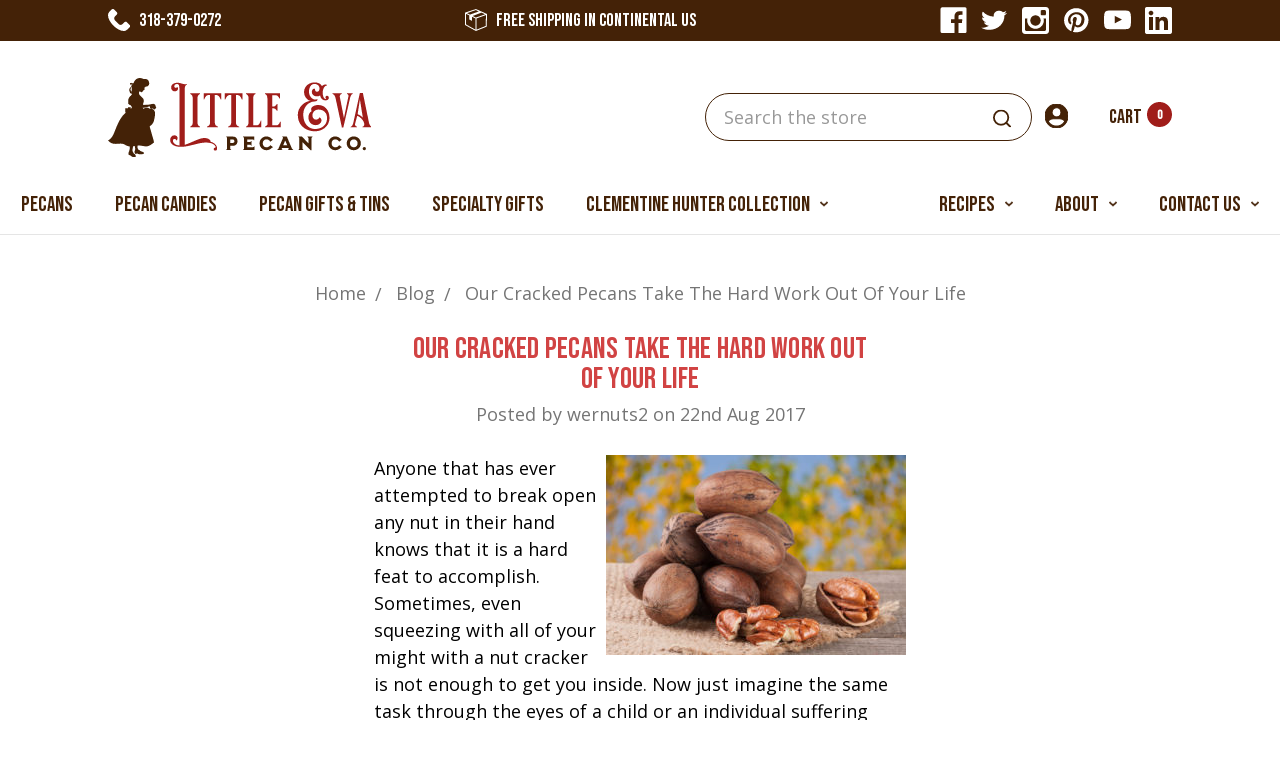

--- FILE ---
content_type: text/html; charset=UTF-8
request_url: https://www.natchitochespecans.com/blog/our-cracked-pecans-take-the-hard-work-out-of-your-life/
body_size: 11752
content:
<!DOCTYPE html>
<html class="no-js" lang="en">
    <head>
        <title>Our Cracked Pecans Take The Hard Work Out Of Your Life</title>
        <link rel="dns-prefetch preconnect" href="https://cdn11.bigcommerce.com/s-8b5db" crossorigin><link rel="dns-prefetch preconnect" href="https://fonts.googleapis.com/" crossorigin><link rel="dns-prefetch preconnect" href="https://fonts.gstatic.com/" crossorigin>
        <meta property="og:title" content="Our Cracked Pecans Take The Hard Work Out Of Your Life" /><meta property="og:url" content="https://www.natchitochespecans.com/blog/our-cracked-pecans-take-the-hard-work-out-of-your-life/" /><meta property="og:type" content="article" /><meta property="article:tag" content="Pecans" /><meta property="og:site_name" content="Natchitoches Pecans" /><meta name="keywords" content="Louisiana Pecans, Shelled Pecans, Candied Roasted Pecans, Recipes, and Nutritional Information"><meta name="description" content="If you find shelled pecans difficult to eat, cracked pecans are perfect for you. Order some from us today! We offer our products at pecan  prices."><link rel='canonical' href='https://www.natchitochespecans.com/blog/our-cracked-pecans-take-the-hard-work-out-of-your-life/' /><meta name='platform' content='bigcommerce.stencil' /><meta property="og:description" content="If you find shelled pecans difficult to eat, cracked pecans are perfect for you. Order some from us today! We offer our products at pecan  prices." />
<meta property="og:image" content="https://cdn11.bigcommerce.com/r-098fe5f4938830d40a5d5433badac2d4c1c010f5/../../../content/2017-08-our-cracked-pecans-take-the-hard-work-out-of-getting-past-those-difficult-to-break-shells-300x200.jpg" />
<meta property="fb:admins" content="115781668434550" />

        
         

        <link href="https://cdn11.bigcommerce.com/s-8b5db/product_images/little-eva-pecan-company-logo-favicon-01.png?t=1581092897" rel="shortcut icon">
        <meta name="viewport" content="width=device-width, initial-scale=1, maximum-scale=1">


        <script>
            document.documentElement.className = document.documentElement.className.replace('no-js', 'js');
        </script>
        <script>
            window.lazySizesConfig = window.lazySizesConfig || {};
            window.lazySizesConfig.loadMode = 1;
        </script>
        <script async src="https://cdn11.bigcommerce.com/s-8b5db/stencil/e2d49220-2b2c-013b-9845-6e04f727eaad/e/f1ed8e50-a213-013e-35d7-1ee7b9bb3552/dist/theme-bundle.head_async.js"></script>

        <link href="https://fonts.googleapis.com/css?family=Bebas+Neue:400%7COpen+Sans:600,700,400&display=swap" rel="stylesheet">
        <link data-stencil-stylesheet href="https://cdn11.bigcommerce.com/s-8b5db/stencil/e2d49220-2b2c-013b-9845-6e04f727eaad/e/f1ed8e50-a213-013e-35d7-1ee7b9bb3552/css/theme-98b849d0-80fe-013d-630d-4ee11ebfe0db.css" rel="stylesheet">

        <!-- Start Tracking Code for analytics_googleanalytics -->

<script type="text/javascript">
var gaJsHost = (("https:" == document.location.protocol) ? "https://ssl." : "https://ssl.");
document.write(unescape("%3Cscript src='" + gaJsHost + "google-analytics.com/ga.js' type='text/javascript'%3E%3C/script%3E"));
</script>
<script type="text/javascript">
try{ 
var pageTracker = _gat._getTracker("UA-15633333-1");
pageTracker._trackPageview();
} catch(err) {} 
</script>

<!-- Google Code for Ecommerce Conversion Page -->
<script type="text/javascript">
/* <![CDATA[ */
var google_conversion_id = 1016755236;
var google_conversion_language = "en";
var google_conversion_format = "3";
var google_conversion_color = "ffffff";
var google_conversion_label = "kLGsCITB9AMQpOjp5AM";
var google_conversion_value = %%ORDER_AMOUNT%%;
/* ]]> */
</script>
<script type="text/javascript" src="//www.googleadservices.com/pagead/conversion.js">
</script>
<noscript>
<div style="display:inline;">
<img height="1" width="1" style="border-style:none;" alt="" src="//www.googleadservices.com/pagead/conversion/1016755236/?value=0&label=kLGsCITB9AMQpOjp5AM&guid=ON&script=0"/>
</div>
</noscript>
<!-- Visual Website Optimizer Revenue Code -->
<script type="text/javascript">
var _vis_opt_revenue = %%ORDER_AMOUNT%%;
</script>

<!-- End Tracking Code for analytics_googleanalytics -->

<!-- Start Tracking Code for analytics_googleanalytics4 -->

<script data-cfasync="false" src="https://cdn11.bigcommerce.com/shared/js/google_analytics4_bodl_subscribers-358423becf5d870b8b603a81de597c10f6bc7699.js" integrity="sha256-gtOfJ3Avc1pEE/hx6SKj/96cca7JvfqllWA9FTQJyfI=" crossorigin="anonymous"></script>
<script data-cfasync="false">
  (function () {
    window.dataLayer = window.dataLayer || [];

    function gtag(){
        dataLayer.push(arguments);
    }

    function initGA4(event) {
         function setupGtag() {
            function configureGtag() {
                gtag('js', new Date());
                gtag('set', 'developer_id.dMjk3Nj', true);
                gtag('config', 'G-gpk84j5pqr');
            }

            var script = document.createElement('script');

            script.src = 'https://www.googletagmanager.com/gtag/js?id=G-gpk84j5pqr';
            script.async = true;
            script.onload = configureGtag;

            document.head.appendChild(script);
        }

        setupGtag();

        if (typeof subscribeOnBodlEvents === 'function') {
            subscribeOnBodlEvents('G-gpk84j5pqr', false);
        }

        window.removeEventListener(event.type, initGA4);
    }

    

    var eventName = document.readyState === 'complete' ? 'consentScriptsLoaded' : 'DOMContentLoaded';
    window.addEventListener(eventName, initGA4, false);
  })()
</script>

<!-- End Tracking Code for analytics_googleanalytics4 -->


<script type="text/javascript">
var BCData = {};
</script>

 <script data-cfasync="false" src="https://microapps.bigcommerce.com/bodl-events/1.9.4/index.js" integrity="sha256-Y0tDj1qsyiKBRibKllwV0ZJ1aFlGYaHHGl/oUFoXJ7Y=" nonce="" crossorigin="anonymous"></script>
 <script data-cfasync="false" nonce="">

 (function() {
    function decodeBase64(base64) {
       const text = atob(base64);
       const length = text.length;
       const bytes = new Uint8Array(length);
       for (let i = 0; i < length; i++) {
          bytes[i] = text.charCodeAt(i);
       }
       const decoder = new TextDecoder();
       return decoder.decode(bytes);
    }
    window.bodl = JSON.parse(decodeBase64("[base64]"));
 })()

 </script>

<script nonce="">
(function () {
    var xmlHttp = new XMLHttpRequest();

    xmlHttp.open('POST', 'https://bes.gcp.data.bigcommerce.com/nobot');
    xmlHttp.setRequestHeader('Content-Type', 'application/json');
    xmlHttp.send('{"store_id":"233802","timezone_offset":"-5.0","timestamp":"2026-01-19T02:55:57.09246300Z","visit_id":"53f51fbd-af53-48e0-b4d0-0608a72fa31b","channel_id":1}');
})();
</script>

    </head>
    <body>
        <svg data-src="https://cdn11.bigcommerce.com/s-8b5db/stencil/e2d49220-2b2c-013b-9845-6e04f727eaad/e/f1ed8e50-a213-013e-35d7-1ee7b9bb3552/img/icon-sprite.svg" class="icons-svg-sprite"></svg>
        <header class="header" role="banner">
    <a href="#" class="mobileMenu-toggle" data-mobile-menu-toggle="menu">
        <span class="mobileMenu-toggleIcon">Toggle menu</span>
    </a>
    <div class="ob-header-banner">
        <div class="container">
            <div class="ob-header-banner-sections">
                <div class="ob-header-section"><a href="tel:318-379-0272"><svg class="ob-icon">
                            <use xlink:href="#icon-natchitoches_icon-phone" /></svg>318-379-0272</a></div>
                <div class="ob-header-section middle"><svg class="ob-icon">
                        <use xlink:href="#icon-natchitoches_icon-shipping" /></svg>FREE SHIPPING IN Continental US
                </div>
                <div class="ob-header-section">    <ul class="socialLinks socialLinks--alt">
            <li class="socialLinks-item">
                <a class="icon icon--facebook" href="https://www.facebook.com/Natchitoches.Pecans" target="_blank">
                    <svg><use xlink:href="#icon-facebook" /></svg>
                </a>
            </li>
            <li class="socialLinks-item">
                <a class="icon icon--twitter" href="https://twitter.com/NatchitocPecans" target="_blank">
                    <svg><use xlink:href="#icon-twitter" /></svg>
                </a>
            </li>
            <li class="socialLinks-item">
                <a class="icon icon--instagram" href="https://www.instagram.com/natchitochespecans/" target="_blank">
                    <svg><use xlink:href="#icon-instagram" /></svg>
                </a>
            </li>
            <li class="socialLinks-item">
                <a class="icon icon--pinterest" href="https://www.pinterest.com/natchitochespec/" target="_blank">
                    <svg><use xlink:href="#icon-pinterest" /></svg>
                </a>
            </li>
            <li class="socialLinks-item">
                <a class="icon icon--youtube" href="https://www.youtube.com/user/NatchitochesPecans" target="_blank">
                    <svg><use xlink:href="#icon-youtube" /></svg>
                </a>
            </li>
            <li class="socialLinks-item">
                <a class="icon icon--linkedin" href="https://www.linkedin.com/company/natchitoches-pecans" target="_blank">
                    <svg><use xlink:href="#icon-linkedin" /></svg>
                </a>
            </li>
    </ul>
</div>
            </div>
        </div>
    </div>

    <div class="ob-header-middle">
        <div class="container">
            <div class="ob-header-middle-sections">
                <div class="ob-middle-section store-logo-wrapper">
                    <a href="https://www.natchitochespecans.com/">
        <!-- <img src="https://cdn11.bigcommerce.com/s-8b5db/images/stencil/250x100/little-eva-pecan-company-logo-pixel-small_1581092896__49359.original.png" alt="Natchitoches Pecans" title="Natchitoches Pecans"> -->
        <img src="https://cdn11.bigcommerce.com/s-8b5db/stencil/e2d49220-2b2c-013b-9845-6e04f727eaad/e/f1ed8e50-a213-013e-35d7-1ee7b9bb3552/img/logo.png">
</a>
                </div>
                <div class="ob-middle-section last">
                    <div class="ob-header-search">
    <form class="form" action="/search.php">
        <fieldset class="form-fieldset">
            <div class="form-field">
                <label class="is-srOnly" for="search_query">Search</label>
                <input class="form-input" data-search-quick name="search_query" id="search_query" data-error-message="Search field cannot be empty." placeholder="Search the store" autocomplete="off">
                <button type="submit"><svg
                    class="ob-icon">
                    <use xlink:href="#icon-natchitoches_icon-search" /></svg></button>
            </div>
        </fieldset>
    </form>
    <section class="quickSearchResults" data-bind="html: results"></section>
</div>

                    <div class="ob-compare">
                        <a class="navUser-action navUser-item--compare" href="/compare" data-compare-nav>Compare <span
                                class="countPill countPill--positive"></span></a>

                    </div>
                    <div class="ob-account">
                        <a class="navUser-action ob-acccount-link-trigger" data-dropdown="account-menu" aria-controls="drop1" aria-expanded="false"><svg class="ob-icon">
                                <use xlink:href="#icon-natchitoches_icon-account" /></svg></a>
                        <div id="account-menu" class="dropdown-menu ob-drop-down-menu ob-sign-in-form" data-dropdown-content aria-hidden="true"
                            tabindex="-1" aria-autoclose="false">
                            <ul>
                                    <li>
                                        <form class="ob-header-login-form" action="/login.php?action=check_login" method="post">
                                            <div class="form-field">
                                                <label class="form-label" for="login_email">Email Address:</label>
                                                <input class="form-input form-input--small" name="login_email" id="login_email" type="email">
                                            </div>
                                            <div class="form-field">
                                                <label class="form-label" for="login_pass">Password:</label>
                                                <input class="form-input form-input--small" id="login_pass" type="password" name="login_pass" autocomplete="off">
                                            </div>
                                            <p class="ob-error"></p>
                                            <div class="form-actions">
                                                <input type="submit" class="button button--small button--primary" value="Sign in">
                                                <a class="button button--small" href="/login.php?action=create_account">Register</a>
                                            </div>

                                        </form>
                                    </li>
                                    <li><a class="forgot-password" href="/login.php?action=reset_password">Forgot your password?</a></li>
                            </ul>
                        </div>

                    </div>
                    <div class="ob-cart">
                        <a class="navUser-action ob-cart-link-trigger" data-cart-preview data-dropdown="cart-preview-dropdown" data-options="align:right" href="/cart.php">
                            <span class="navUser-item-cartLabel hide-mobile">Cart</span> <span class="countPill cart-quantity"></span>
                        </a>

                        <div class="dropdown-menu" id="cart-preview-dropdown" data-dropdown-content aria-hidden="true">
                        </div>
                    </div>
                </div>
            </div>
        </div>
    </div>

    <div class="navPages-container" id="menu" data-menu>
        <nav class="navPages">
    <div class="navPages-quickSearch">
        <div class="ob-header-search">
    <form class="form" action="/search.php">
        <fieldset class="form-fieldset">
            <div class="form-field">
                <label class="is-srOnly" for="search_query">Search</label>
                <input class="form-input" data-search-quick name="search_query" id="search_query" data-error-message="Search field cannot be empty." placeholder="Search the store" autocomplete="off">
                <button type="submit"><svg
                    class="ob-icon">
                    <use xlink:href="#icon-natchitoches_icon-search" /></svg></button>
            </div>
        </fieldset>
    </form>
    <section class="quickSearchResults" data-bind="html: results"></section>
</div>

    </div>
    <ul class="navPages-list">
            <li class="navPages-item">
                <a class="navPages-action" href="https://www.natchitochespecans.com/pecans/">Pecans</a>
            </li>
            <li class="navPages-item">
                <a class="navPages-action" href="https://www.natchitochespecans.com/pecan-candies/">Pecan Candies</a>
            </li>
            <li class="navPages-item">
                <a class="navPages-action" href="https://www.natchitochespecans.com/pecan-gifts-and-tins/">Pecan Gifts &amp; Tins</a>
            </li>
            <li class="navPages-item">
                <a class="navPages-action" href="https://www.natchitochespecans.com/specialty-gift-items/">Specialty Gifts</a>
            </li>
            <li class="navPages-item">
                <a class="navPages-action has-subMenu" href="https://www.natchitochespecans.com/clementine-hunter-collection/" data-collapsible="navPages-15">
    Clementine Hunter Collection <i class="icon navPages-action-moreIcon" aria-hidden="true"><svg><use xlink:href="#icon-chevron-down" /></svg></i>
</a>
<div class="navPage-subMenu" id="navPages-15" aria-hidden="true" tabindex="-1">
    <ul class="navPage-subMenu-list">
        <li class="navPage-subMenu-item">
            <a class="navPage-subMenu-action navPages-action" href="https://www.natchitochespecans.com/clementine-hunter-collection/">All Clementine Hunter Collection</a>
        </li>
            <li class="navPage-subMenu-item">
                    <a class="navPage-subMenu-action navPages-action" href="https://www.natchitochespecans.com/christmas-ornaments/">Christmas Ornaments</a>
            </li>
            <li class="navPage-subMenu-item">
                    <a class="navPage-subMenu-action navPages-action" href="https://www.natchitochespecans.com/tea-towels/">Tea Towels</a>
            </li>
    </ul>
</div>
            </li>
    </ul>
    <ul class="navPages-list navPages-list--user">
            <li class="navPages-item hide-desktop">
                <a class="navPages-action" href="/giftcertificates.php">Gift Certificates</a>
            </li>
            <li class="navPages-item navPages-item-page">
                <a class="navPages-action has-subMenu" href="https://www.natchitochespecans.com/pecan-recipes/" data-collapsible="navPages-6">
    Recipes <i class="icon navPages-action-moreIcon" aria-hidden="true"><svg><use xlink:href="#icon-chevron-down" /></svg></i>
</a>
<div class="navPage-subMenu" id="navPages-6" aria-hidden="true" tabindex="-1">
    <ul class="navPage-subMenu-list">
        <li class="navPage-subMenu-item">
            <a class="navPage-subMenu-action navPages-action" href="https://www.natchitochespecans.com/pecan-recipes/">All Recipes</a>
        </li>
            <li class="navPage-subMenu-item">
                    <a class="navPage-subMenu-action navPages-action" href="https://www.natchitochespecans.com/pecan-pie-recipes/">Pecan Pie Recipes</a>
            </li>
    </ul>
</div>
            </li>
            <li class="navPages-item navPages-item-page">
                <a class="navPages-action has-subMenu" href="https://www.natchitochespecans.com/about-us/" data-collapsible="navPages-7">
    About <i class="icon navPages-action-moreIcon" aria-hidden="true"><svg><use xlink:href="#icon-chevron-down" /></svg></i>
</a>
<div class="navPage-subMenu" id="navPages-7" aria-hidden="true" tabindex="-1">
    <ul class="navPage-subMenu-list">
        <li class="navPage-subMenu-item">
            <a class="navPage-subMenu-action navPages-action" href="https://www.natchitochespecans.com/about-us/">All About</a>
        </li>
            <li class="navPage-subMenu-item">
                    <a class="navPage-subMenu-action navPages-action" href="/blog/">Our Blog</a>
            </li>
            <li class="navPage-subMenu-item">
                    <a class="navPage-subMenu-action navPages-action" href="https://www.natchitochespecans.com/pecan-store/">Pecan Store</a>
            </li>
            <li class="navPage-subMenu-item">
                    <a class="navPage-subMenu-action navPages-action" href="https://www.natchitochespecans.com/pecan-orchard/">Pecan Orchard</a>
            </li>
            <li class="navPage-subMenu-item">
                    <a class="navPage-subMenu-action navPages-action" href="https://www.natchitochespecans.com/company-history/">Company History</a>
            </li>
            <li class="navPage-subMenu-item">
                    <a class="navPage-subMenu-action navPages-action" href="https://www.natchitochespecans.com/history-of-pecans/">History of Pecans</a>
            </li>
            <li class="navPage-subMenu-item">
                    <a class="navPage-subMenu-action navPages-action" href="https://www.natchitochespecans.com/history-of-little-eva/">History of Little Eva   </a>
            </li>
            <li class="navPage-subMenu-item">
                    <a class="navPage-subMenu-action navPages-action" href="https://www.natchitochespecans.com/everything-pecans/">Everything Pecans</a>
            </li>
            <li class="navPage-subMenu-item">
                    <a class="navPage-subMenu-action navPages-action" href="https://www.natchitochespecans.com/pecan-health-benefits-and-nutrition-info/">Pecan Health Benefits and Nutrition Info</a>
            </li>
            <li class="navPage-subMenu-item">
                    <a class="navPage-subMenu-action navPages-action" href="https://www.natchitochespecans.com/news-and-press/">News and Press</a>
            </li>
            <li class="navPage-subMenu-item">
                    <a class="navPage-subMenu-action navPages-action" href="https://www.natchitochespecans.com/testimonials/">Testimonials</a>
            </li>
    </ul>
</div>
            </li>
            <li class="navPages-item navPages-item-page">
                <a class="navPages-action has-subMenu" href="https://www.natchitochespecans.com/contact-us/" data-collapsible="navPages-8">
    Contact Us <i class="icon navPages-action-moreIcon" aria-hidden="true"><svg><use xlink:href="#icon-chevron-down" /></svg></i>
</a>
<div class="navPage-subMenu" id="navPages-8" aria-hidden="true" tabindex="-1">
    <ul class="navPage-subMenu-list">
        <li class="navPage-subMenu-item">
            <a class="navPage-subMenu-action navPages-action" href="https://www.natchitochespecans.com/contact-us/">All Contact Us</a>
        </li>
            <li class="navPage-subMenu-item">
                    <a class="navPage-subMenu-action navPages-action" href="https://www.natchitochespecans.com/help/">Help</a>
            </li>
            <li class="navPage-subMenu-item">
                    <a class="navPage-subMenu-action navPages-action" href="https://www.natchitochespecans.com/ordering-and-shipping/">Ordering and Shipping</a>
            </li>
            <li class="navPage-subMenu-item">
                    <a class="navPage-subMenu-action navPages-action" href="https://www.natchitochespecans.com/terms-of-use/">Terms of Use</a>
            </li>
    </ul>
</div>
            </li>
            <li class="navPages-item hide-desktop">
                <a class="navPages-action" href="/login.php">Sign in</a>
                    or <a class="navPages-action" href="/login.php?action=create_account">Register</a>
            </li>
    </ul>
</nav>
    </div>
</header>
<div data-content-region="header_bottom"></div>
        <div class="body" data-currency-code="USD">
     
    <div class="container blog_post">
        
<ul class="breadcrumbs" itemscope itemtype="http://schema.org/BreadcrumbList">
            <li class="breadcrumb " itemprop="itemListElement" itemscope itemtype="http://schema.org/ListItem">
                    <a href="https://www.natchitochespecans.com/" class="breadcrumb-label" itemprop="item"><span itemprop="name">Home</span></a>
                <meta itemprop="position" content="1" />
            </li>
            <li class="breadcrumb " itemprop="itemListElement" itemscope itemtype="http://schema.org/ListItem">
                    <a href="https://www.natchitochespecans.com/blog/" class="breadcrumb-label" itemprop="item"><span itemprop="name">Blog</span></a>
                <meta itemprop="position" content="2" />
            </li>
            <li class="breadcrumb is-active" itemprop="itemListElement" itemscope itemtype="http://schema.org/ListItem">
                    <meta itemprop="item" content="https://www.natchitochespecans.com/blog/our-cracked-pecans-take-the-hard-work-out-of-your-life/">
                    <span class="breadcrumb-label" itemprop="name">Our Cracked Pecans Take The Hard Work Out Of Your Life</span>
                <meta itemprop="position" content="3" />
            </li>
</ul>

<article class="blog">
    <div class="blog-post-figure">
    </div>

    <div class="blog-post-body">
        <header class="blog-header">
            <h1 class="blog-title">
                <a href="https://www.natchitochespecans.com/blog/our-cracked-pecans-take-the-hard-work-out-of-your-life/">Our Cracked Pecans Take The Hard Work Out Of Your Life</a>
            </h1>
            <p class="blog-date">Posted by wernuts2 on 22nd Aug 2017</p>
        </header>

        <div class="blog-post">
                <p><img class="alignright size-medium wp-image-931" src="../../../content/2017-08-our-cracked-pecans-take-the-hard-work-out-of-getting-past-those-difficult-to-break-shells-300x200.jpg" alt="Our Cracked Pecans Take The Hard Work Out Of Getting Past Those Difficult To Break Shells" width="300" height="200" data-children-count="0" title="Our Cracked Pecans Take The Hard Work Out Of Getting Past Those Difficult To Break Shells" style="float: right; margin: 0px 0px 10px 10px;" />Anyone that has ever attempted to break open any nut in their hand knows that it is a hard feat to accomplish. Sometimes, even squeezing with all of your might with a nut cracker is not enough to get you inside. Now just imagine the same task through the eyes of a child or an individual suffering from arthritis.</p>
<!--more-->
<p data-children-count="0"></p>
<h2 data-children-count="0">Shelling Made Easy</h2>
<p data-children-count="0">Our Bag O' Nuts features four pounds of handpicked fresh pecans, which become cracked with the Savage <a href="https://www.natchitochespecans.com/pecans/">pecan</a> cracker. It is available between October and January of each year and makes an innovative gift idea for the winter holidays. The shells can even be added to your grill to give your meats and other foods a delightful taste or place them in a potted plant or flower bed as mulch. Save yourself some time, energy, and pain by not having to use a nut cracker on each pecan. Even if you do not suffer from an ailment, the constant squeezing motions can take a toll on your hands, and leave you wondering why you didn't opt for already split shells. Let us take care of the heavy lifting so you can just sit back, relax, and enjoy the moist, succulent flavors.</p>
<h2 data-children-count="0">Visit Our Site For Innovative Recipes</h2>
<p data-children-count="0">Sometimes people get tired of eating the same old thing, and that is why our family offers you delicious pecan recipes. After all, most of us are not gourmet cooks, and every little bit of information helps with the cooking process. Many chefs use pecans in dessert dishes, but there is so much more that you can do with them. They add additional flavoring that complements the natural juices in a variety of different meats from pork, to chicken, and more. Mix them into a fruit or vegetable salad to enhance its boring taste, or incorporate them into a tried-and-true pecan pie recipe. Feel free to take a look around at the other sections as well. If the information has to do with pecans, it can likely be found on our home page, or with our easy to use navigation tabs. We have gifts and candies available, as well as, various other specialty items. Stop by our general store if you are in the area, or just shop from your computer.</p>
        </div>


                <ul class="tags">
                    <li class="tag">
                        <a href="https://www.natchitochespecans.com/blog/tag/Pecans">#Pecans</a>
                    </li>
                </ul>

        
    </div>
</article>


    </div>
    <div id="modal" class="modal" data-reveal data-prevent-quick-search-close>
    <a href="#" class="modal-close" aria-label="Close" role="button">
        <span aria-hidden="true">&#215;</span>
    </a>
    <div class="modal-content"></div>
    <div class="loadingOverlay"></div>
</div>
    <div id="alert-modal" class="modal modal--alert modal--small" data-reveal data-prevent-quick-search-close>
    <div class="swal2-icon swal2-error swal2-icon-show"><span class="swal2-x-mark"><span class="swal2-x-mark-line-left"></span><span class="swal2-x-mark-line-right"></span></span></div>

    <div class="modal-content"></div>

    <div class="button-container"><button type="button" class="confirm button" data-reveal-close>OK</button></div>
</div>
</div>
        <footer class="footer" role="contentinfo">
  <div class="ob-footer-top lazyload">
    <div class="container">
      <section class="footer-info">
        <article class="footer-info-col footer-info-col--small" data-section-type="footer-categories">
          <h5 class="footer-info-heading">Categories</h5>
          <ul class="footer-info-list">
              <li>
                <a href="https://www.natchitochespecans.com/pecans/">Pecans</a>
              </li>
              <li>
                <a href="https://www.natchitochespecans.com/pecan-candies/">Pecan Candies</a>
              </li>
              <li>
                <a href="https://www.natchitochespecans.com/pecan-gifts-and-tins/">Pecan Gifts &amp; Tins</a>
              </li>
              <li>
                <a href="https://www.natchitochespecans.com/specialty-gift-items/">Specialty Gifts</a>
              </li>
              <li>
                <a href="https://www.natchitochespecans.com/clementine-hunter-collection/">Clementine Hunter Collection</a>
              </li>
          </ul>
        </article>
  
        <article class="footer-info-col footer-info-col--small" data-section-type="footer-webPages">
          <h5 class="footer-info-heading">Learn More</h5>
          <ul class="footer-info-list">
            <li>
              <a href="/about-us/">About Us</a>
            </li>
            <li>
              <a href="/pecan-recipes/">Recipes</a>
            </li>
            <li>
              <a href="/blog/" target="_blank">Blog</a>
            </li>
            <li>
              <a href="/pecan-health-benefits-and-nutrition-info/">Pecan Health Benefits</a>
            </li>
            <li>
              <a href="/news-and-press/">News &amp; Press</a>
            </li>
          </ul>
        </article>
  
  
        <article class="footer-info-col footer-info-col--small">
          <h5 class="footer-info-heading">Contact Us</h5>
          <ul class="footer-info-list">
            <li>
              <a href="tel:3183790272">318-379-0272</a>
            </li>
            <li>
              <a href="https://www.google.com/maps/dir//16508+LA-1,+Cloutierville,+LA+71416/@31.518895,-92.853593,17z/data=!4m8!4m7!1m0!1m5!1m1!1s0x863a9ea665f3976b:0xef48c8c0c9e872d3!2m2!1d-92.853593!2d31.518895">16508 Hwy 1
              Cloutierville, LA</a>
            </li>
            <li>
              <a href="mailto:nuts@natchitochespecans.com">nuts@natchitochespecans.com</a>
            </li>
          </ul>
  
        </article>
  
  
  
        <article class="footer-info-col" data-section-type="newsletterSubscription">
          <div class="ob-wrapper">
              <h5 class="footer-info-heading">Subscribe to our newsletter</h5>
<div id="omnisend-embedded-v2-6914b7978a91c008161676c2"></div>

                <ul class="socialLinks socialLinks--alt">
            <li class="socialLinks-item">
                <a class="icon icon--facebook" href="https://www.facebook.com/Natchitoches.Pecans" target="_blank">
                    <svg><use xlink:href="#icon-facebook" /></svg>
                </a>
            </li>
            <li class="socialLinks-item">
                <a class="icon icon--twitter" href="https://twitter.com/NatchitocPecans" target="_blank">
                    <svg><use xlink:href="#icon-twitter" /></svg>
                </a>
            </li>
            <li class="socialLinks-item">
                <a class="icon icon--instagram" href="https://www.instagram.com/natchitochespecans/" target="_blank">
                    <svg><use xlink:href="#icon-instagram" /></svg>
                </a>
            </li>
            <li class="socialLinks-item">
                <a class="icon icon--pinterest" href="https://www.pinterest.com/natchitochespec/" target="_blank">
                    <svg><use xlink:href="#icon-pinterest" /></svg>
                </a>
            </li>
            <li class="socialLinks-item">
                <a class="icon icon--youtube" href="https://www.youtube.com/user/NatchitochesPecans" target="_blank">
                    <svg><use xlink:href="#icon-youtube" /></svg>
                </a>
            </li>
            <li class="socialLinks-item">
                <a class="icon icon--linkedin" href="https://www.linkedin.com/company/natchitoches-pecans" target="_blank">
                    <svg><use xlink:href="#icon-linkedin" /></svg>
                </a>
            </li>
    </ul>
          </div>
        </article>
      </section>
      <div class="ob-footer-badges">
        <div class="ob-footer-badge">
          <svg class="ob-icon"><use xlink:href="#icon-natchitoches_logo-bbb" /></svg>
        </div>
        <div class="ob-footer-badge">
          <a href="https://verify.authorize.net/anetseal/?pid=a18d33e4-fd1b-43f7-9307-ac6042b08b28&rurl=https://www.natchitochespecans.com/?ctk=5d14d9d3-54fb-433b-9e3d-e49f6d6cfbe3" target="_blank">
          <svg class="ob-icon"><use xlink:href="#icon-natchitoches_logo-authorize" /></svg>
        </a>
        </div>
        <div class="ob-footer-badge">
          <img src="https://cdn11.bigcommerce.com/s-8b5db/stencil/e2d49220-2b2c-013b-9845-6e04f727eaad/e/f1ed8e50-a213-013e-35d7-1ee7b9bb3552/img/logo-footer-natchitoches.png">
        </div>
      </div>
    </div>
  </div>

  <div class="ob-footer-bottom">
    <div class="container">
      <div class="ob-bottom-footer-section">
        <div class="footer-bottom-section left">
          <p>&copy; 2026 Natchitoches Pecans. All prices are in USD <span class="spacer">|</span> <a href="/sitemap.php">Sitemap</a></p>
        </div>
        <div class="footer-bottom-section right">
          <p><a href="https://www.obundle.com" target="_blank">Website by <svg class="ob-icon">
                <use xlink:href="#icon-natchitoches_logo-obundle" /></svg></a></p>
        </div>
      </div>

    </div>
  </div>
</footer>

        <script>window.__webpack_public_path__ = "https://cdn11.bigcommerce.com/s-8b5db/stencil/e2d49220-2b2c-013b-9845-6e04f727eaad/e/f1ed8e50-a213-013e-35d7-1ee7b9bb3552/dist/";</script>
        <script src="https://cdn11.bigcommerce.com/s-8b5db/stencil/e2d49220-2b2c-013b-9845-6e04f727eaad/e/f1ed8e50-a213-013e-35d7-1ee7b9bb3552/dist/theme-bundle.main.js"></script>
        <script>
            window.stencilBootstrap("blog_post", "{\"themeSettings\":{\"optimizedCheckout-formChecklist-color\":\"#333333\",\"homepage_new_products_column_count\":4,\"card--alternate-color--hover\":\"#ffffff\",\"optimizedCheckout-colorFocus\":\"#4496f6\",\"fontSize-root\":18,\"show_accept_amex\":false,\"optimizedCheckout-buttonPrimary-borderColorDisabled\":\"transparent\",\"homepage_top_products_count\":0,\"paymentbuttons-paypal-size\":\"responsive\",\"optimizedCheckout-buttonPrimary-backgroundColorActive\":\"#000000\",\"brandpage_products_per_page\":12,\"color-secondaryDarker\":\"#cccccc\",\"navUser-color\":\"#442207\",\"color-textBase--active\":\"#757575\",\"social_icon_placement_bottom\":\"bottom_none\",\"show_powered_by\":true,\"show_accept_amazonpay\":false,\"fontSize-h4\":24,\"checkRadio-borderColor\":\"#442207\",\"color-primaryDarker\":\"#333333\",\"optimizedCheckout-buttonPrimary-colorHover\":\"#ffffff\",\"brand_size\":\"190x250\",\"optimizedCheckout-logo-position\":\"left\",\"optimizedCheckout-discountBanner-backgroundColor\":\"#e5e5e5\",\"color-textLink--hover\":\"#757575\",\"pdp-sale-price-label\":\"Now:\",\"optimizedCheckout-buttonSecondary-backgroundColorHover\":\"#f5f5f5\",\"optimizedCheckout-headingPrimary-font\":\"Google_Bebas+Neue_400\",\"logo_size\":\"250x100\",\"optimizedCheckout-formField-backgroundColor\":\"#ffffff\",\"footer-backgroundColor\":\"#ffffff\",\"navPages-color\":\"#442207\",\"productpage_reviews_count\":9,\"optimizedCheckout-step-borderColor\":\"#dddddd\",\"show_accept_paypal\":false,\"paymentbuttons-paypal-label\":\"checkout\",\"paymentbuttons-paypal-shape\":\"pill\",\"optimizedCheckout-discountBanner-textColor\":\"#333333\",\"optimizedCheckout-backgroundImage-size\":\"1000x400\",\"pdp-retail-price-label\":\"MSRP:\",\"optimizedCheckout-buttonPrimary-font\":\"Google_Open+Sans_600,700\",\"carousel-dot-color\":\"#333333\",\"button--disabled-backgroundColor\":\"#cccccc\",\"blockquote-cite-font-color\":\"#999999\",\"optimizedCheckout-formField-shadowColor\":\"transparent\",\"categorypage_products_per_page\":50,\"container-fill-base\":\"#ffffff\",\"paymentbuttons-paypal-layout\":\"vertical\",\"homepage_featured_products_column_count\":4,\"button--default-color\":\"#A01D1A\",\"pace-progress-backgroundColor\":\"#999999\",\"color-textLink--active\":\"#757575\",\"optimizedCheckout-loadingToaster-backgroundColor\":\"#333333\",\"color-textHeading\":\"#442207\",\"show_accept_discover\":false,\"optimizedCheckout-formField-errorColor\":\"#d14343\",\"spinner-borderColor-dark\":\"#442207\",\"restrict_to_login\":false,\"input-font-color\":\"#442207\",\"select-bg-color\":\"#ffffff\",\"show_accept_mastercard\":false,\"show_custom_fields_tabs\":false,\"color_text_product_sale_badges\":\"#ffffff\",\"optimizedCheckout-link-font\":\"Google_Open+Sans_600,700\",\"homepage_show_carousel_arrows\":false,\"carousel-arrow-bgColor\":\"#ffffff\",\"lazyload_mode\":\"lazyload+lqip\",\"carousel-title-color\":\"#ffffff\",\"color_hover_product_sale_badges\":\"#000000\",\"show_accept_googlepay\":false,\"card--alternate-borderColor\":\"#ffffff\",\"homepage_new_products_count\":6,\"button--disabled-color\":\"#ffffff\",\"color-primaryDark\":\"#666666\",\"color-grey\":\"#999999\",\"body-font\":\"Google_Open+Sans_400,600,700\",\"optimizedCheckout-step-textColor\":\"#ffffff\",\"optimizedCheckout-buttonPrimary-borderColorActive\":\"transparent\",\"navPages-subMenu-backgroundColor\":\"#e5e5e5\",\"button--primary-backgroundColor\":\"#A01D1A\",\"optimizedCheckout-formField-borderColor\":\"#cccccc\",\"checkRadio-color\":\"#442207\",\"show_product_dimensions\":false,\"optimizedCheckout-link-color\":\"#476bef\",\"card-figcaption-button-background\":\"#ffffff\",\"icon-color-hover\":\"#999999\",\"button--default-borderColor\":\"#A01D1A\",\"optimizedCheckout-headingSecondary-font\":\"Google_Bebas+Neue_400\",\"headings-font\":\"Google_Bebas+Neue_400\",\"label-backgroundColor\":\"#cccccc\",\"button--primary-backgroundColorHover\":\"#666666\",\"pdp-non-sale-price-label\":\"Was:\",\"button--disabled-borderColor\":\"transparent\",\"label-color\":\"#ffffff\",\"optimizedCheckout-headingSecondary-color\":\"#333333\",\"select-arrow-color\":\"#442207\",\"logo_fontSize\":28,\"alert-backgroundColor\":\"#ffffff\",\"optimizedCheckout-logo-size\":\"250x100\",\"default_image_brand\":\"img/BrandDefault.gif\",\"card-title-color\":\"#A01D1A\",\"product_list_display_mode\":\"grid\",\"optimizedCheckout-link-hoverColor\":\"#002fe1\",\"fontSize-h5\":30,\"product_size\":\"500x659\",\"paymentbuttons-paypal-color\":\"gold\",\"homepage_show_carousel\":true,\"optimizedCheckout-body-backgroundColor\":\"#ffffff\",\"carousel-arrow-borderColor\":\"#ffffff\",\"button--default-borderColorActive\":\"#757575\",\"header-backgroundColor\":\"#ffffff\",\"paymentbuttons-paypal-tagline\":false,\"color-greyDarkest\":\"#000000\",\"color_badge_product_sale_badges\":\"#007dc6\",\"price_ranges\":true,\"productpage_videos_count\":8,\"color-greyDark\":\"#666666\",\"optimizedCheckout-buttonSecondary-borderColorHover\":\"#999999\",\"optimizedCheckout-discountBanner-iconColor\":\"#333333\",\"optimizedCheckout-buttonSecondary-borderColor\":\"#cccccc\",\"optimizedCheckout-loadingToaster-textColor\":\"#ffffff\",\"optimizedCheckout-buttonPrimary-colorDisabled\":\"#ffffff\",\"optimizedCheckout-formField-placeholderColor\":\"#999999\",\"navUser-color-hover\":\"#757575\",\"icon-ratingFull\":\"#757575\",\"default_image_gift_certificate\":\"img/GiftCertificate.png\",\"color-textBase--hover\":\"#757575\",\"color-errorLight\":\"#ffdddd\",\"social_icon_placement_top\":false,\"blog_size\":\"290x450\",\"shop_by_price_visibility\":true,\"optimizedCheckout-buttonSecondary-colorActive\":\"#000000\",\"optimizedCheckout-orderSummary-backgroundColor\":\"#ffffff\",\"color-warningLight\":\"#fffdea\",\"show_product_weight\":true,\"button--default-colorActive\":\"#000000\",\"color-info\":\"#666666\",\"optimizedCheckout-formChecklist-backgroundColorSelected\":\"#f5f5f5\",\"show_product_quick_view\":true,\"button--default-borderColorHover\":\"#999999\",\"card--alternate-backgroundColor\":\"#ffffff\",\"hide_content_navigation\":true,\"pdp-price-label\":\"\",\"show_copyright_footer\":true,\"swatch_option_size\":\"22x22\",\"optimizedCheckout-orderSummary-borderColor\":\"#dddddd\",\"optimizedCheckout-show-logo\":\"none\",\"carousel-description-color\":\"#ffffff\",\"optimizedCheckout-formChecklist-backgroundColor\":\"#ffffff\",\"fontSize-h2\":50,\"optimizedCheckout-step-backgroundColor\":\"#757575\",\"optimizedCheckout-headingPrimary-color\":\"#333333\",\"color-textBase\":\"#000000\",\"color-warning\":\"#f1a500\",\"productgallery_size\":\"312x312\",\"alert-color\":\"#333333\",\"shop_by_brand_show_footer\":true,\"card-figcaption-button-color\":\"#333333\",\"searchpage_products_per_page\":12,\"color-textSecondary--active\":\"#333333\",\"optimizedCheckout-formField-inputControlColor\":\"#476bef\",\"optimizedCheckout-contentPrimary-color\":\"#333333\",\"optimizedCheckout-buttonSecondary-font\":\"Google_Open+Sans_600,700\",\"storeName-color\":\"#333333\",\"optimizedCheckout-backgroundImage\":\"\",\"form-label-font-color\":\"#442207\",\"color-greyLightest\":\"#e5e5e5\",\"optimizedCheckout-header-backgroundColor\":\"#f5f5f5\",\"productpage_related_products_count\":10,\"optimizedCheckout-buttonSecondary-backgroundColorActive\":\"#e5e5e5\",\"color-textLink\":\"#D14343\",\"color-greyLighter\":\"#cccccc\",\"color-secondaryDark\":\"#e5e5e5\",\"fontSize-h6\":18,\"paymentbuttons-paypal-fundingicons\":false,\"carousel-arrow-color\":\"#A01D1A\",\"productpage_similar_by_views_count\":10,\"pdp-custom-fields-tab-label\":\"Additional Information\",\"loadingOverlay-backgroundColor\":\"#ffffff\",\"optimizedCheckout-buttonPrimary-color\":\"#ffffff\",\"input-bg-color\":\"#ffffff\",\"navPages-subMenu-separatorColor\":\"#cccccc\",\"navPages-color-hover\":\"#757575\",\"color-infoLight\":\"#dfdfdf\",\"product_sale_badges\":\"none\",\"default_image_product\":\"img/ProductDefault.gif\",\"navUser-dropdown-borderColor\":\"#cccccc\",\"optimizedCheckout-buttonPrimary-colorActive\":\"#ffffff\",\"color-greyMedium\":\"#757575\",\"optimizedCheckout-formChecklist-borderColor\":\"#cccccc\",\"fontSize-h1\":50,\"homepage_featured_products_count\":4,\"color-greyLight\":\"#999999\",\"optimizedCheckout-logo\":\"\",\"icon-ratingEmpty\":\"#cccccc\",\"show_product_details_tabs\":true,\"icon-color\":\"#757575\",\"overlay-backgroundColor\":\"#333333\",\"input-border-color-active\":\"#a01d1a\",\"hide_contact_us_page_heading\":false,\"container-fill-dark\":\"#e5e5e5\",\"optimizedCheckout-buttonPrimary-backgroundColorDisabled\":\"#cccccc\",\"button--primary-color\":\"#ffffff\",\"optimizedCheckout-buttonPrimary-borderColorHover\":\"transparent\",\"color-successLight\":\"#d5ffd8\",\"color-greyDarker\":\"#333333\",\"show_product_quantity_box\":true,\"color-success\":\"#008a06\",\"optimizedCheckout-header-borderColor\":\"#dddddd\",\"zoom_size\":\"1280x1280\",\"color-white\":\"#ffffff\",\"optimizedCheckout-buttonSecondary-backgroundColor\":\"#ffffff\",\"productview_thumb_size\":\"50x50\",\"fontSize-h3\":30,\"spinner-borderColor-light\":\"#A01D1A\",\"geotrust_ssl_common_name\":\"\",\"carousel-bgColor\":\"#ffffff\",\"carousel-dot-color-active\":\"#757575\",\"input-border-color\":\"#442207\",\"optimizedCheckout-buttonPrimary-backgroundColor\":\"#333333\",\"color-secondary\":\"#A01D1A\",\"button--primary-backgroundColorActive\":\"#000000\",\"color-textSecondary--hover\":\"#333333\",\"color-whitesBase\":\"#e5e5e5\",\"body-bg\":\"#ffffff\",\"dropdown--quickSearch-backgroundColor\":\"#e5e5e5\",\"optimizedCheckout-contentSecondary-font\":\"Google_Open+Sans_600,700\",\"navUser-dropdown-backgroundColor\":\"#ffffff\",\"color-primary\":\"#442207\",\"optimizedCheckout-contentPrimary-font\":\"Google_Open+Sans_600,700\",\"supported_card_type_icons\":[\"american_express\",\"diners\",\"discover\",\"mastercard\",\"visa\"],\"navigation_design\":\"simple\",\"optimizedCheckout-formField-textColor\":\"#333333\",\"color-black\":\"#442207\",\"homepage_top_products_column_count\":4,\"hide_page_heading\":false,\"optimizedCheckout-buttonSecondary-colorHover\":\"#333333\",\"hide_breadcrumbs\":false,\"button--primary-colorActive\":\"#ffffff\",\"homepage_stretch_carousel_images\":false,\"optimizedCheckout-contentSecondary-color\":\"#757575\",\"card-title-color-hover\":\"#757575\",\"applePay-button\":\"black\",\"thumb_size\":\"100x100\",\"optimizedCheckout-buttonPrimary-borderColor\":\"#333333\",\"navUser-indicator-backgroundColor\":\"#333333\",\"optimizedCheckout-buttonSecondary-borderColorActive\":\"#757575\",\"hide_blog_page_heading\":false,\"optimizedCheckout-header-textColor\":\"#333333\",\"hide_category_page_heading\":false,\"optimizedCheckout-show-backgroundImage\":false,\"color-primaryLight\":\"#999999\",\"show_accept_visa\":false,\"logo-position\":\"center\",\"show_product_reviews_tabs\":false,\"carousel-dot-bgColor\":\"#ffffff\",\"optimizedCheckout-form-textColor\":\"#666666\",\"optimizedCheckout-buttonSecondary-color\":\"#333333\",\"geotrust_ssl_seal_size\":\"M\",\"button--icon-svg-color\":\"#757575\",\"alert-color-alt\":\"#ffffff\",\"button--default-colorHover\":\"#333333\",\"checkRadio-backgroundColor\":\"#ffffff\",\"optimizedCheckout-buttonPrimary-backgroundColorHover\":\"#666666\",\"input-disabled-bg\":\"#ffffff\",\"dropdown--wishList-backgroundColor\":\"#ffffff\",\"container-border-global-color-base\":\"#e5e5e5\",\"productthumb_size\":\"100x100\",\"button--primary-colorHover\":\"#ffffff\",\"color-error\":\"#cc4749\",\"homepage_blog_posts_count\":3,\"color-textSecondary\":\"#757575\",\"gallery_size\":\"300x300\"},\"genericError\":\"Oops! Something went wrong.\",\"maintenanceMode\":[],\"urls\":{\"home\":\"https://www.natchitochespecans.com/\",\"account\":{\"index\":\"/account.php\",\"orders\":{\"all\":\"/account.php?action=order_status\",\"completed\":\"/account.php?action=view_orders\",\"save_new_return\":\"/account.php?action=save_new_return\"},\"update_action\":\"/account.php?action=update_account\",\"returns\":\"/account.php?action=view_returns\",\"addresses\":\"/account.php?action=address_book\",\"inbox\":\"/account.php?action=inbox\",\"send_message\":\"/account.php?action=send_message\",\"add_address\":\"/account.php?action=add_shipping_address\",\"wishlists\":{\"all\":\"/wishlist.php\",\"add\":\"/wishlist.php?action=addwishlist\",\"edit\":\"/wishlist.php?action=editwishlist\",\"delete\":\"/wishlist.php?action=deletewishlist\"},\"details\":\"/account.php?action=account_details\",\"recent_items\":\"/account.php?action=recent_items\"},\"brands\":\"https://www.natchitochespecans.com/brands/\",\"gift_certificate\":{\"purchase\":\"/giftcertificates.php\",\"redeem\":\"/giftcertificates.php?action=redeem\",\"balance\":\"/giftcertificates.php?action=balance\"},\"auth\":{\"login\":\"/login.php\",\"check_login\":\"/login.php?action=check_login\",\"create_account\":\"/login.php?action=create_account\",\"save_new_account\":\"/login.php?action=save_new_account\",\"forgot_password\":\"/login.php?action=reset_password\",\"send_password_email\":\"/login.php?action=send_password_email\",\"save_new_password\":\"/login.php?action=save_new_password\",\"logout\":\"/login.php?action=logout\"},\"product\":{\"post_review\":\"/postreview.php\"},\"cart\":\"/cart.php\",\"checkout\":{\"single_address\":\"/checkout\",\"multiple_address\":\"/checkout.php?action=multiple\"},\"rss\":{\"products\":{\"new\":\"/rss.php?type=rss\",\"new_atom\":\"/rss.php?type=atom\",\"popular\":\"/rss.php?action=popularproducts&type=rss\",\"popular_atom\":\"/rss.php?action=popularproducts&type=atom\",\"featured\":\"/rss.php?action=featuredproducts&type=rss\",\"featured_atom\":\"/rss.php?action=featuredproducts&type=atom\",\"search\":\"/rss.php?action=searchproducts&type=rss\",\"search_atom\":\"/rss.php?action=searchproducts&type=atom\"},\"blog\":\"/rss.php?action=newblogs&type=rss\",\"blog_atom\":\"/rss.php?action=newblogs&type=atom\"},\"contact_us_submit\":\"/pages.php?action=sendContactForm\",\"search\":\"/search.php\",\"compare\":\"/compare\",\"sitemap\":\"/sitemap.php\",\"subscribe\":{\"action\":\"/subscribe.php\"}},\"secureBaseUrl\":\"https://www.natchitochespecans.com\",\"cartId\":null,\"template\":\"pages/blog-post\"}").load();
        </script>

        <script type="text/javascript" src="https://cdn11.bigcommerce.com/shared/js/csrf-protection-header-5eeddd5de78d98d146ef4fd71b2aedce4161903e.js"></script>
<script type="text/javascript" src="https://cdn11.bigcommerce.com/r-098fe5f4938830d40a5d5433badac2d4c1c010f5/javascript/visitor_stencil.js"></script>
<script type="text/javascript">
  // SOUNDEST-V6-SM
  window.SOUNDEST = window.SOUNDEST || {};
  SOUNDEST.shopID = "8b5db";
  SOUNDEST.shopType = "bigcommerce";
  SOUNDEST.baseURL = "https://omnisnippet1.com/";
  SOUNDEST.jsFile = "bigcommerce-launcher.js";
  SOUNDEST.version = new Date().toISOString().slice(0, 13);
  SOUNDEST.pageType = "blog_post";
  SOUNDEST.productTitle = "";
  SOUNDEST.productID = "";
  SOUNDEST.categoryTitle = "";
  SOUNDEST.categoryID = "";
  SOUNDEST.token = "eyJ0eXAiOiJKV1QiLCJhbGciOiJFUzI1NiJ9.[base64].vzUtRxI-dykBqmO1d9inbWCfWXqh0Vw3aa57NLfyI3R2Q6RkcOeGdgo5tywHcGMOD7SCJ8n3ZFXWV8cMLIyxRQ";
  !(function (baseURL, version) {
    for (
      var t = document.getElementsByTagName("script"), o = !1, s = 0;
      s < t.length;
      s++
    )
      "string" == typeof t[s].src &&
        0 < t[s].src.indexOf(SOUNDEST.jsFile) &&
        (o = !0);
    if (!o) {
      var i = document.createElement("script");
      (i.type = "text/javascript"),
        (i.async = !0),
        (i.src = baseURL + "inshop/" + SOUNDEST.jsFile + "?v=" + version);
      var r = document.getElementsByTagName("script")[0];
      r.parentNode.insertBefore(i, r);
    }
  })(SOUNDEST.baseURL, SOUNDEST.version);
</script>

    </body>
</html>


--- FILE ---
content_type: image/svg+xml
request_url: https://cdn11.bigcommerce.com/s-8b5db/stencil/e2d49220-2b2c-013b-9845-6e04f727eaad/e/f1ed8e50-a213-013e-35d7-1ee7b9bb3552/img/icon-sprite.svg
body_size: 24184
content:
<svg xmlns="http://www.w3.org/2000/svg"><defs> <path id="stumbleupon-path-1" d="M0,0.0749333333 L31.9250667,0.0749333333 L31.9250667,31.984 L0,31.984"/> </defs><symbol viewBox="0 0 24 24" id="icon-add"><path d="M19 13h-6v6h-2v-6H5v-2h6V5h2v6h6v2z"/></symbol><symbol viewBox="0 0 36 36" id="icon-arrow-down"> <path d="M16.5 6v18.26l-8.38-8.38-2.12 2.12 12 12 12-12-2.12-2.12-8.38 8.38v-18.26h-3z"/> </symbol><symbol viewBox="0 0 22.62 13.71" id="icon-chevron-down"><polygon points="19.84 0 11.31 8.13 2.79 0 0 2.92 11.31 13.71 22.63 2.92 19.84 0"/></symbol><symbol viewBox="0 0 24 24" id="icon-chevron-left"><path d="M15.41 7.41L14 6l-6 6 6 6 1.41-1.41L10.83 12z"/></symbol><symbol viewBox="0 0 24 24" id="icon-chevron-right"><path d="M10 6L8.59 7.41 13.17 12l-4.58 4.59L10 18l6-6z"/></symbol><symbol viewBox="0 0 24 24" id="icon-close"><path d="M19 6.41L17.59 5 12 10.59 6.41 5 5 6.41 10.59 12 5 17.59 6.41 19 12 13.41 17.59 19 19 17.59 13.41 12z"/></symbol><symbol viewBox="0 0 28 28" id="icon-envelope"> <path d="M0 23.5v-12.406q0.688 0.766 1.578 1.359 5.656 3.844 7.766 5.391 0.891 0.656 1.445 1.023t1.477 0.75 1.719 0.383h0.031q0.797 0 1.719-0.383t1.477-0.75 1.445-1.023q2.656-1.922 7.781-5.391 0.891-0.609 1.563-1.359v12.406q0 1.031-0.734 1.766t-1.766 0.734h-23q-1.031 0-1.766-0.734t-0.734-1.766zM0 6.844q0-1.219 0.648-2.031t1.852-0.812h23q1.016 0 1.758 0.734t0.742 1.766q0 1.234-0.766 2.359t-1.906 1.922q-5.875 4.078-7.313 5.078-0.156 0.109-0.664 0.477t-0.844 0.594-0.812 0.508-0.898 0.422-0.781 0.141h-0.031q-0.359 0-0.781-0.141t-0.898-0.422-0.812-0.508-0.844-0.594-0.664-0.477q-1.422-1-4.094-2.852t-3.203-2.227q-0.969-0.656-1.828-1.805t-0.859-2.133z"/> </symbol><symbol viewBox="0 0 32 32" id="icon-facebook"> <path d="M2.428 0.41c-0.936 0-1.695 0.753-1.695 1.682v27.112c0 0.929 0.759 1.682 1.695 1.682h14.709v-11.802h-4.002v-4.599h4.002v-3.392c0-3.936 2.423-6.080 5.961-6.080 1.695 0 3.152 0.125 3.576 0.181v4.114l-2.454 0.001c-1.924 0-2.297 0.907-2.297 2.239v2.937h4.59l-0.598 4.599h-3.992v11.802h7.826c0.936 0 1.695-0.753 1.695-1.682v-27.112c0-0.929-0.759-1.682-1.695-1.682h-27.321z"/> </symbol><symbol viewBox="0 0 20 28" id="icon-google"> <path d="M1.734 21.156q0-1.266 0.695-2.344t1.852-1.797q2.047-1.281 6.312-1.563-0.5-0.641-0.742-1.148t-0.242-1.148q0-0.625 0.328-1.328-0.719 0.063-1.062 0.063-2.312 0-3.898-1.508t-1.586-3.82q0-1.281 0.562-2.484t1.547-2.047q1.188-1.031 2.844-1.531t3.406-0.5h6.516l-2.141 1.375h-2.063q1.172 0.984 1.766 2.078t0.594 2.5q0 1.125-0.383 2.023t-0.93 1.453-1.086 1.016-0.922 0.961-0.383 1.031q0 0.562 0.5 1.102t1.203 1.062 1.414 1.148 1.211 1.625 0.5 2.219q0 1.422-0.766 2.703-1.109 1.906-3.273 2.805t-4.664 0.898q-2.063 0-3.852-0.648t-2.695-2.148q-0.562-0.922-0.562-2.047zM4.641 20.438q0 0.875 0.367 1.594t0.953 1.18 1.359 0.781 1.563 0.453 1.586 0.133q0.906 0 1.742-0.203t1.547-0.609 1.141-1.141 0.43-1.703q0-0.391-0.109-0.766t-0.227-0.656-0.422-0.648-0.461-0.547-0.602-0.539-0.57-0.453-0.648-0.469-0.57-0.406q-0.25-0.031-0.766-0.031-0.828 0-1.633 0.109t-1.672 0.391-1.516 0.719-1.070 1.164-0.422 1.648zM6.297 4.906q0 0.719 0.156 1.523t0.492 1.609 0.812 1.445 1.172 1.047 1.508 0.406q0.578 0 1.211-0.258t1.023-0.68q0.828-0.875 0.828-2.484 0-0.922-0.266-1.961t-0.75-2.016-1.313-1.617-1.828-0.641q-0.656 0-1.289 0.305t-1.039 0.82q-0.719 0.922-0.719 2.5z"/> </symbol><symbol viewBox="0 0 32 32" id="icon-instagram"> <path d="M25.522709,13.5369502 C25.7256898,14.3248434 25.8455558,15.1480745 25.8455558,15.9992932 C25.8455558,21.4379334 21.4376507,25.8455558 15.9998586,25.8455558 C10.5623493,25.8455558 6.15416148,21.4379334 6.15416148,15.9992932 C6.15416148,15.1480745 6.27459295,14.3248434 6.4775737,13.5369502 L3.6915357,13.5369502 L3.6915357,27.0764447 C3.6915357,27.7552145 4.24280653,28.3062027 4.92355534,28.3062027 L27.0764447,28.3062027 C27.7571935,28.3062027 28.3084643,27.7552145 28.3084643,27.0764447 L28.3084643,13.5369502 L25.522709,13.5369502 Z M27.0764447,3.6915357 L23.384909,3.6915357 C22.7050083,3.6915357 22.1543028,4.24280653 22.1543028,4.92214183 L22.1543028,8.61509104 C22.1543028,9.29442633 22.7050083,9.84569717 23.384909,9.84569717 L27.0764447,9.84569717 C27.7571935,9.84569717 28.3084643,9.29442633 28.3084643,8.61509104 L28.3084643,4.92214183 C28.3084643,4.24280653 27.7571935,3.6915357 27.0764447,3.6915357 Z M9.84597988,15.9992932 C9.84597988,19.3976659 12.6009206,22.1537374 15.9998586,22.1537374 C19.3987967,22.1537374 22.1543028,19.3976659 22.1543028,15.9992932 C22.1543028,12.6003551 19.3987967,9.84569717 15.9998586,9.84569717 C12.6009206,9.84569717 9.84597988,12.6003551 9.84597988,15.9992932 Z M3.6915357,31.9997173 C1.65296441,31.9997173 0,30.3461875 0,28.3062027 L0,3.6915357 C0,1.6526817 1.65296441,0 3.6915357,0 L28.3084643,0 C30.3473183,0 32,1.6526817 32,3.6915357 L32,28.3062027 C32,30.3461875 30.3473183,31.9997173 28.3084643,31.9997173 L3.6915357,31.9997173 Z" id="instagram-Imported-Layers"/> </symbol><symbol viewBox="0 0 24 24" id="icon-keyboard-arrow-down"><path d="M7.41 7.84L12 12.42l4.59-4.58L18 9.25l-6 6-6-6z"/></symbol><symbol viewBox="0 0 24 24" id="icon-keyboard-arrow-up"><path d="M7.41 15.41L12 10.83l4.59 4.58L18 14l-6-6-6 6z"/></symbol><symbol viewBox="0 0 32 32" id="icon-linkedin"> <path d="M27.2684444,27.2675556 L22.5226667,27.2675556 L22.5226667,19.8408889 C22.5226667,18.0702222 22.4924444,15.792 20.0568889,15.792 C17.5866667,15.792 17.2097778,17.7217778 17.2097778,19.7146667 L17.2097778,27.2675556 L12.4693333,27.2675556 L12.4693333,11.9964444 L17.0186667,11.9964444 L17.0186667,14.0844444 L17.0844444,14.0844444 C17.7173333,12.8835556 19.2657778,11.6177778 21.5742222,11.6177778 C26.3804444,11.6177778 27.2684444,14.7795556 27.2684444,18.8924444 L27.2684444,27.2675556 L27.2684444,27.2675556 Z M7.11822222,9.91022222 C5.59377778,9.91022222 4.36444444,8.67733333 4.36444444,7.15733333 C4.36444444,5.63822222 5.59377778,4.40533333 7.11822222,4.40533333 C8.63644444,4.40533333 9.86844444,5.63822222 9.86844444,7.15733333 C9.86844444,8.67733333 8.63644444,9.91022222 7.11822222,9.91022222 L7.11822222,9.91022222 Z M4.74133333,11.9964444 L9.49244444,11.9964444 L9.49244444,27.2675556 L4.74133333,27.2675556 L4.74133333,11.9964444 Z M29.632,0 L2.36,0 C1.05777778,0 0,1.03288889 0,2.30755556 L0,29.6906667 C0,30.9653333 1.05777778,32 2.36,32 L29.632,32 C30.9368889,32 31.9991111,30.9653333 31.9991111,29.6906667 L31.9991111,2.30755556 C31.9991111,1.03288889 30.9368889,0 29.632,0 L29.632,0 Z" id="linkedin-Fill-4"/> </symbol><symbol viewBox="0 0 24 24" id="icon-lock"><path d="M18 8h-1V6c0-2.76-2.24-5-5-5S7 3.24 7 6v2H6c-1.1 0-2 .9-2 2v10c0 1.1.9 2 2 2h12c1.1 0 2-.9 2-2V10c0-1.1-.9-2-2-2zm-6 9c-1.1 0-2-.9-2-2s.9-2 2-2 2 .9 2 2-.9 2-2 2zm3.1-9H8.9V6c0-1.71 1.39-3.1 3.1-3.1 1.71 0 3.1 1.39 3.1 3.1v2z"/></symbol><symbol viewBox="0 0 176.515 33.863" id="icon-logo-amazonpay"> <path d=" M 69.652 26.489 C 63.129 31.303 53.672 33.863 45.528 33.863 C 34.115 33.863 23.837 29.644 16.059 22.621 C 15.449 22.069 15.993 21.316 16.727 21.743 C 25.118 26.626 35.496 29.567 46.213 29.567 C 53.443 29.567 61.391 28.066 68.704 24.964 C 69.807 24.497 70.732 25.691 69.652 26.489 Z " fill-rule="evenodd"/> <path d=" M 72.367 23.389 C 71.532 22.321 66.852 22.883 64.749 23.135 C 64.112 23.212 64.013 22.655 64.587 22.252 C 68.321 19.629 74.44 20.386 75.151 21.265 C 75.867 22.15 74.962 28.285 71.464 31.212 C 70.925 31.662 70.413 31.422 70.652 30.828 C 71.44 28.861 73.202 24.459 72.367 23.389 Z " fill-rule="evenodd"/> <path d=" M 64.897 3.724 L 64.897 1.176 C 64.899 0.788 65.191 0.53 65.543 0.531 L 76.965 0.53 C 77.33 0.53 77.624 0.795 77.624 1.173 L 77.624 3.358 C 77.62 3.725 77.311 4.203 76.764 4.962 L 70.847 13.41 C 73.043 13.359 75.366 13.688 77.362 14.809 C 77.812 15.062 77.933 15.437 77.968 15.804 L 77.968 18.523 C 77.968 18.898 77.558 19.331 77.126 19.106 C 73.611 17.264 68.946 17.063 65.058 19.128 C 64.661 19.34 64.246 18.912 64.246 18.537 L 64.246 15.952 C 64.246 15.539 64.254 14.831 64.671 14.201 L 71.525 4.367 L 65.557 4.366 C 65.192 4.366 64.899 4.106 64.897 3.724 Z " fill-rule="evenodd"/> <path d=" M 23.233 19.641 L 19.758 19.641 C 19.427 19.62 19.163 19.372 19.136 19.054 L 19.139 1.219 C 19.139 0.863 19.439 0.578 19.81 0.578 L 23.046 0.577 C 23.384 0.594 23.656 0.85 23.677 1.176 L 23.677 3.504 L 23.743 3.504 C 24.586 1.252 26.175 0.201 28.316 0.201 C 30.489 0.201 31.852 1.252 32.825 3.504 C 33.668 1.252 35.582 0.201 37.625 0.201 C 39.085 0.201 40.674 0.802 41.647 2.153 C 42.75 3.655 42.524 5.831 42.524 7.745 L 42.52 19 C 42.52 19.355 42.221 19.641 41.85 19.641 L 38.38 19.641 C 38.03 19.619 37.756 19.343 37.756 19.001 L 37.755 9.546 C 37.755 8.796 37.82 6.92 37.657 6.207 C 37.398 5.005 36.62 4.667 35.615 4.667 C 34.771 4.667 33.895 5.23 33.538 6.13 C 33.181 7.032 33.214 8.532 33.214 9.546 L 33.214 19 C 33.214 19.355 32.914 19.641 32.544 19.641 L 29.073 19.641 C 28.724 19.619 28.449 19.343 28.449 19.001 L 28.445 9.546 C 28.445 7.557 28.77 4.631 26.305 4.631 C 23.807 4.631 23.905 7.482 23.905 9.546 L 23.903 19 C 23.903 19.355 23.603 19.641 23.233 19.641 Z " fill-rule="evenodd"/> <path d=" M 87.488 3.842 C 84.926 3.842 84.764 7.331 84.764 9.508 C 84.764 11.685 84.732 16.339 87.457 16.339 C 90.149 16.339 90.279 12.586 90.279 10.297 C 90.279 8.796 90.213 6.994 89.759 5.568 C 89.37 4.329 88.591 3.842 87.488 3.842 Z  M 87.457 0.201 C 92.614 0.201 95.403 4.631 95.403 10.26 C 95.403 15.7 92.322 20.017 87.457 20.017 C 82.396 20.017 79.639 15.588 79.639 10.072 C 79.639 4.517 82.428 0.201 87.457 0.201 Z " fill-rule="evenodd"/> <path d=" M 102.092 19.641 L 98.629 19.641 C 98.282 19.619 98.006 19.343 98.006 19.001 L 98 1.16 C 98.03 0.833 98.318 0.578 98.668 0.578 L 101.891 0.577 C 102.195 0.593 102.445 0.799 102.509 1.076 L 102.509 3.804 L 102.574 3.804 C 103.548 1.364 104.909 0.201 107.309 0.201 C 108.866 0.201 110.391 0.764 111.364 2.303 C 112.272 3.729 112.272 6.13 112.272 7.857 L 112.272 19.08 C 112.234 19.396 111.95 19.641 111.606 19.641 L 108.123 19.641 C 107.801 19.621 107.542 19.384 107.504 19.08 L 107.504 9.397 C 107.504 7.445 107.732 4.592 105.331 4.592 C 104.488 4.592 103.709 5.155 103.32 6.018 C 102.833 7.107 102.768 8.195 102.768 9.397 L 102.768 19 C 102.762 19.355 102.462 19.641 102.092 19.641 Z " fill-rule="evenodd"/> <path d=" M 59.294 19.597 C 59.065 19.803 58.734 19.817 58.474 19.678 C 57.32 18.719 57.113 18.276 56.482 17.362 C 54.575 19.305 53.224 19.888 50.753 19.888 C 47.828 19.888 45.552 18.082 45.552 14.472 C 45.552 11.651 47.081 9.733 49.258 8.793 C 51.143 7.965 53.776 7.815 55.792 7.589 L 55.792 7.138 C 55.792 6.309 55.857 5.333 55.369 4.618 C 54.946 3.978 54.134 3.715 53.419 3.715 C 52.093 3.715 50.916 4.394 50.626 5.801 C 50.565 6.114 50.337 6.425 50.023 6.441 L 46.654 6.076 C 46.37 6.011 46.054 5.783 46.135 5.349 C 46.9 1.32 50.498 0.064 53.768 0.03 L 54.026 0.03 C 55.7 0.051 57.838 0.51 59.14 1.759 C 60.831 3.339 60.667 5.445 60.667 7.74 L 60.667 13.153 C 60.667 14.782 61.344 15.496 61.979 16.373 C 62.202 16.69 62.251 17.065 61.968 17.297 C 61.258 17.892 59.997 18.987 59.304 19.605 L 59.294 19.597 Z  M 55.792 11.125 C 55.792 12.479 55.824 13.607 55.142 14.811 C 54.589 15.788 53.711 16.39 52.736 16.39 C 51.404 16.39 50.624 15.375 50.624 13.87 C 50.624 10.91 53.278 10.372 55.792 10.372 L 55.792 11.125 Z " fill-rule="evenodd"/> <path d=" M 13.743 19.597 C 13.513 19.803 13.181 19.817 12.922 19.678 C 11.767 18.719 11.56 18.276 10.93 17.362 C 9.022 19.305 7.672 19.888 5.201 19.888 C 2.276 19.888 0 18.082 0 14.472 C 0 11.651 1.527 9.733 3.706 8.793 C 5.591 7.965 8.224 7.815 10.239 7.589 L 10.239 7.138 C 10.239 6.309 10.305 5.333 9.817 4.618 C 9.394 3.978 8.581 3.715 7.867 3.715 C 6.541 3.715 5.362 4.394 5.074 5.801 C 5.014 6.114 4.785 6.425 4.47 6.441 L 1.102 6.076 C 0.817 6.011 0.501 5.783 0.583 5.349 C 1.346 1.32 4.945 0.064 8.216 0.03 L 8.474 0.03 C 10.148 0.051 12.286 0.51 13.588 1.759 C 15.278 3.339 15.115 5.445 15.115 7.74 L 15.115 13.153 C 15.115 14.782 15.792 15.496 16.427 16.373 C 16.648 16.69 16.699 17.065 16.416 17.297 C 15.706 17.892 14.444 18.987 13.751 19.605 L 13.743 19.597 Z  M 10.239 11.125 C 10.239 12.479 10.272 13.607 9.589 14.811 C 9.037 15.788 8.159 16.39 7.183 16.39 C 5.851 16.39 5.071 15.375 5.071 13.87 C 5.071 10.91 7.726 10.372 10.239 10.372 L 10.239 11.125 Z " fill-rule="evenodd"/> <path d=" M 159.773 26.039 C 159.773 25.587 159.773 25.181 159.773 24.729 C 159.773 24.356 159.956 24.099 160.345 24.122 C 161.071 24.225 162.098 24.328 162.827 24.178 C 163.779 23.98 164.462 23.305 164.866 22.38 C 165.435 21.078 165.812 20.028 166.05 19.339 L 158.821 1.431 C 158.699 1.127 158.663 0.563 159.27 0.563 L 161.797 0.563 C 162.279 0.563 162.475 0.869 162.583 1.169 L 167.824 15.715 L 172.827 1.169 C 172.929 0.871 173.134 0.563 173.612 0.563 L 175.995 0.563 C 176.598 0.563 176.564 1.126 176.444 1.431 L 169.273 19.898 C 168.345 22.356 167.109 26.271 164.325 26.951 C 162.929 27.316 161.168 27.184 160.134 26.751 C 159.873 26.62 159.773 26.27 159.773 26.039 Z " fill-rule="evenodd"/> <path d=" M 156.402 18.55 C 156.402 18.883 156.129 19.156 155.794 19.156 L 154.012 19.156 C 153.627 19.156 153.364 18.878 153.315 18.55 L 153.136 17.337 C 152.317 18.03 151.312 18.639 150.222 19.063 C 148.126 19.877 145.71 20.012 143.662 18.754 C 142.181 17.845 141.395 16.068 141.395 14.235 C 141.395 12.817 141.832 11.411 142.801 10.39 C 144.094 8.995 145.968 8.31 148.231 8.31 C 149.598 8.31 151.554 8.471 152.977 8.936 L 152.977 6.495 C 152.977 4.013 151.932 2.939 149.177 2.939 C 147.071 2.939 145.46 3.257 143.218 3.954 C 142.859 3.966 142.649 3.693 142.649 3.36 L 142.649 1.968 C 142.649 1.634 142.934 1.311 143.243 1.213 C 144.844 0.515 147.112 0.08 149.523 0 C 152.666 0 156.402 0.709 156.402 5.543 L 156.402 18.55 Z  M 152.977 14.986 L 152.977 11.303 C 151.781 10.976 149.802 10.84 149.036 10.84 C 147.826 10.84 146.501 11.126 145.809 11.871 C 145.292 12.417 145.058 13.201 145.058 13.959 C 145.058 14.939 145.397 15.922 146.189 16.408 C 147.109 17.033 148.536 16.957 149.877 16.576 C 151.166 16.21 152.376 15.563 152.977 14.986 Z " fill-rule="evenodd"/> <path d=" M 130.127 2.994 C 134.081 2.994 135.158 6.103 135.158 9.663 C 135.18 12.063 134.739 14.203 133.496 15.428 C 132.566 16.345 131.527 16.595 129.963 16.595 C 128.571 16.595 126.74 15.869 125.372 14.858 L 125.372 4.679 C 126.796 3.585 128.613 2.994 130.127 2.994 Z  M 124.766 26.678 L 122.379 26.678 C 122.045 26.678 121.772 26.405 121.772 26.072 C 121.772 17.782 121.772 9.491 121.772 1.201 C 121.772 0.868 122.045 0.595 122.379 0.595 L 124.206 0.595 C 124.59 0.595 124.853 0.873 124.902 1.201 L 125.094 2.504 C 126.805 0.985 129.008 0.011 131.107 0.011 C 136.986 0.011 138.919 4.855 138.919 9.892 C 138.919 15.281 135.962 19.611 130.961 19.611 C 128.855 19.611 126.886 18.834 125.372 17.484 L 125.372 26.072 C 125.372 26.405 125.099 26.678 124.766 26.678 Z " fill-rule="evenodd"/></symbol><symbol viewBox="0 0 70 32" id="icon-logo-american-express"> <path d="M69.102 17.219l0.399 9.094c-0.688 0.313-3.285 1.688-4.26 1.688h-4.788v-0.656c-0.546 0.438-1.549 0.656-2.467 0.656h-15.053v-2.466c0-0.344-0.057-0.344-0.345-0.344h-0.257v2.81h-4.961v-2.924c-0.832 0.402-1.749 0.402-2.581 0.402h-0.544v2.523h-6.050l-1.434-1.656-1.577 1.656h-9.72v-10.781h9.892l1.405 1.663 1.548-1.663h6.652c0.775 0 2.037 0.115 2.581 0.66v-0.66h5.936c0.602 0 1.749 0.115 2.523 0.66v-0.66h8.946v0.66c0.516-0.43 1.433-0.66 2.265-0.66h4.988v0.66c0.546-0.372 1.32-0.66 2.323-0.66h4.578zM34.905 23.871c1.577 0 3.183-0.43 3.183-2.581 0-2.093-1.635-2.523-3.069-2.523h-5.878l-2.38 2.523-2.236-2.523h-7.427v7.67h7.312l2.351-2.509 2.266 2.509h3.556v-2.566h2.322zM46.001 23.556c-0.172-0.23-0.487-0.516-0.946-0.66 0.516-0.172 1.318-0.832 1.318-2.036 0-0.889-0.315-1.377-0.917-1.721-0.602-0.315-1.319-0.372-2.266-0.372h-4.215v7.67h1.864v-2.796h1.978c0.66 0 1.032 0.058 1.319 0.344 0.316 0.373 0.316 1.032 0.316 1.548v0.903h1.836v-1.477c0-0.688-0.058-1.032-0.288-1.405zM53.571 20.373v-1.605h-6.136v7.67h6.136v-1.563h-4.33v-1.549h4.244v-1.548h-4.244v-1.405h4.33zM58.245 26.438c1.864 0 2.926-0.759 2.926-2.393 0-0.774-0.23-1.262-0.545-1.664-0.459-0.372-1.119-0.602-2.151-0.602h-1.004c-0.258 0-0.487-0.057-0.717-0.115-0.201-0.086-0.373-0.258-0.373-0.545 0-0.258 0.058-0.43 0.287-0.602 0.143-0.115 0.373-0.115 0.717-0.115h3.383v-1.634h-3.671c-1.978 0-2.638 1.204-2.638 2.294 0 2.438 2.151 2.322 3.842 2.38 0.344 0 0.544 0.058 0.66 0.173 0.115 0.086 0.23 0.315 0.23 0.544 0 0.201-0.115 0.373-0.23 0.488-0.173 0.115-0.373 0.172-0.717 0.172h-3.555v1.62h3.555zM65.442 26.439c1.864 0 2.924-0.76 2.924-2.394 0-0.774-0.229-1.262-0.544-1.664-0.459-0.372-1.119-0.602-2.151-0.602h-1.003c-0.258 0-0.488-0.057-0.718-0.115-0.201-0.086-0.373-0.258-0.373-0.545 0-0.258 0.115-0.43 0.287-0.602 0.144-0.115 0.373-0.115 0.717-0.115h3.383v-1.634h-3.671c-1.921 0-2.638 1.204-2.638 2.294 0 2.438 2.151 2.322 3.842 2.38 0.344 0 0.544 0.058 0.66 0.174 0.115 0.086 0.229 0.315 0.229 0.544 0 0.201-0.114 0.373-0.229 0.488s-0.373 0.172-0.717 0.172h-3.556v1.62h3.556zM43.966 20.518c0.23 0.115 0.373 0.344 0.373 0.659 0 0.344-0.143 0.602-0.373 0.774-0.287 0.115-0.545 0.115-0.889 0.115l-2.237 0.058v-1.749h2.237c0.344 0 0.659 0 0.889 0.143zM36.108 8.646c-0.287 0.172-0.544 0.172-0.918 0.172h-2.265v-1.692h2.265c0.316 0 0.688 0 0.918 0.114 0.23 0.144 0.344 0.374 0.344 0.718 0 0.315-0.114 0.602-0.344 0.689zM50.789 6.839l1.262 3.039h-2.523zM30.775 25.792l-2.838-3.183 2.838-3.011v6.193zM35.019 20.373c0.66 0 1.090 0.258 1.090 0.918s-0.43 1.032-1.090 1.032h-2.437v-1.95h2.437zM5.773 9.878l1.291-3.039 1.262 3.039h-2.552zM18.905 20.372l4.616 0 2.036 2.237-2.093 2.265h-4.559v-1.549h4.071v-1.548h-4.071v-1.405zM19.077 13.376l-0.545 1.377h-3.24l-0.546-1.319v1.319h-6.222l-0.66-1.749h-1.577l-0.717 1.749h-5.572l2.389-5.649 2.237-5.104h4.789l0.659 1.262v-1.262h5.591l1.262 2.724 1.233-2.724h17.835c0.832 0 1.548 0.143 2.093 0.602v-0.602h4.903v0.602c0.803-0.459 1.864-0.602 3.068-0.602h7.082l0.66 1.262v-1.262h5.218l0.775 1.262v-1.262h5.103v10.753h-5.161l-1.003-1.635v1.635h-6.423l-0.717-1.749h-1.577l-0.717 1.749h-3.355c-1.318 0-2.294-0.316-2.954-0.659v0.659h-7.971v-2.466c0-0.344-0.057-0.402-0.286-0.402h-0.258v2.867h-15.398v-1.377zM43.363 6.409c-0.832 0.831-0.975 1.864-1.004 3.011 0 1.377 0.344 2.266 0.947 2.925 0.659 0.66 1.806 0.86 2.695 0.86h2.151l0.716-1.692h3.843l0.717 1.692h3.727v-5.763l3.47 5.763h2.638v-7.684h-1.892v5.333l-3.24-5.333h-2.839v7.254l-3.096-7.254h-2.724l-2.638 6.050h-0.832c-0.487 0-1.003-0.115-1.262-0.373-0.344-0.402-0.488-1.004-0.488-1.836 0-0.803 0.144-1.405 0.488-1.748 0.373-0.316 0.774-0.431 1.434-0.431h1.749v-1.663h-1.749c-1.262 0-2.265 0.286-2.81 0.889zM39.579 5.52v7.684h1.863v-7.684h-1.863zM31.12 5.52l-0 7.685h1.806v-2.781h1.979c0.66 0 1.090 0.057 1.376 0.315 0.316 0.401 0.258 1.061 0.258 1.491v0.975h1.892v-1.519c0-0.66-0.057-1.004-0.344-1.377-0.172-0.229-0.487-0.488-0.889-0.659 0.516-0.23 1.319-0.832 1.319-2.036 0-0.889-0.373-1.377-0.976-1.75-0.602-0.344-1.262-0.344-2.208-0.344h-4.215zM23.636 5.521v7.685h6.165v-1.577h-4.301v-1.549h4.244v-1.577h-4.244v-1.377h4.301v-1.606h-6.165zM16.124 13.205h1.577l2.695-6.021v6.021h1.864v-7.684h-3.011l-2.265 5.219-2.409-5.219h-2.953v7.254l-3.154-7.254h-2.724l-3.297 7.684h1.978l0.688-1.692h3.871l0.688 1.692h3.756v-6.021z"/> </symbol><symbol viewBox="0 0 95 32" id="icon-logo-discover"> <path d="M50.431 8.059c4.546 0 8.092 3.49 8.092 7.936 0 4.471-3.571 7.961-8.093 7.961-4.638 0-8.115-3.444-8.115-8.051 0-4.334 3.635-7.845 8.115-7.845zM4.362 8.345c4.811 0 8.168 3.133 8.168 7.64 0 2.247-1.028 4.422-2.761 5.864-1.461 1.214-3.126 1.761-5.429 1.761h-4.339v-15.265h4.362zM7.832 19.81c1.027-0.912 1.639-2.379 1.639-3.847 0-1.464-0.612-2.882-1.639-3.798-0.984-0.892-2.146-1.235-4.065-1.235h-0.797v10.096h0.797c1.919 0 3.127-0.367 4.065-1.216zM13.9 23.611v-15.265h2.965v15.265h-2.965zM24.123 14.201c3.378 1.238 4.379 2.338 4.379 4.764 0 2.952-2.166 5.015-5.247 5.015-2.261 0-3.904-0.896-5.271-2.907l1.914-1.856c0.685 1.328 1.825 2.036 3.24 2.036 1.325 0 2.308-0.915 2.308-2.152 0-0.641-0.298-1.189-0.891-1.578-0.297-0.187-0.889-0.46-2.054-0.87-2.784-1.010-3.742-2.085-3.742-4.192 0-2.493 2.055-4.371 4.745-4.371 1.667 0 3.196 0.571 4.473 1.696l-1.549 2.033c-0.778-0.867-1.508-1.233-2.398-1.233-1.28 0-2.213 0.732-2.213 1.694 0 0.821 0.525 1.258 2.307 1.921zM29.438 15.986c0-4.436 3.605-7.985 8.101-7.985 1.278 0 2.352 0.273 3.653 0.935v3.504c-1.233-1.213-2.308-1.717-3.72-1.717-2.787 0-4.976 2.313-4.976 5.241 0 3.092 2.123 5.267 5.112 5.267 1.347 0 2.397-0.48 3.585-1.671v3.504c-1.347 0.638-2.443 0.892-3.72 0.892-4.519 0-8.034-3.478-8.034-7.97zM65.239 18.601l4.11-10.254h3.216l-6.573 15.655h-1.596l-6.46-15.655h3.24zM73.914 23.612v-15.265h8.418v2.585h-5.453v3.388h5.244v2.585h-5.244v4.123h5.453v2.584h-8.418zM94.081 12.852c0 2.336-1.23 3.87-3.469 4.329l4.794 6.43h-3.651l-4.105-6.135h-0.388v6.135h-2.969v-15.265h4.404c3.425 0 5.384 1.645 5.384 4.506zM88.125 15.372c1.9 0 2.903-0.827 2.903-2.359 0-1.486-1.004-2.266-2.856-2.266h-0.911v4.626h0.863z"/> </symbol><symbol viewBox="0 0 435.97 173.13" id="icon-logo-googlepay"> <path d="M206.2,84.58v50.75H190.1V10h42.7a38.61,38.61,0,0,1,27.65,10.85A34.88,34.88,0,0,1,272,47.3a34.72,34.72,0,0,1-11.55,26.6q-11.2,10.68-27.65,10.67H206.2Zm0-59.15V69.18h27a21.28,21.28,0,0,0,15.93-6.48,21.36,21.36,0,0,0,0-30.63,21,21,0,0,0-15.93-6.65h-27Z"/> <path d="M309.1,46.78q17.85,0,28.18,9.54T347.6,82.48v52.85H332.2v-11.9h-.7q-10,14.7-26.6,14.7-14.17,0-23.71-8.4a26.82,26.82,0,0,1-9.54-21q0-13.31,10.06-21.17t26.86-7.88q14.34,0,23.62,5.25V81.25A18.33,18.33,0,0,0,325.54,67,22.8,22.8,0,0,0,310,61.13q-13.49,0-21.35,11.38l-14.18-8.93Q286.17,46.78,309.1,46.78Zm-20.83,62.3a12.86,12.86,0,0,0,5.34,10.5,19.64,19.64,0,0,0,12.51,4.2,25.67,25.67,0,0,0,18.11-7.52q8-7.53,8-17.67-7.53-6-21-6-9.81,0-16.36,4.73C290.46,100.52,288.27,104.41,288.27,109.08Z"/> <path d="M436,49.58,382.24,173.13H365.62l19.95-43.23L350.22,49.58h17.5l25.55,61.6h.35l24.85-61.6Z"/> <path d="M141.14,73.64A85.79,85.79,0,0,0,139.9,59H72V86.73h38.89a33.33,33.33,0,0,1-14.38,21.88v18h23.21C133.31,114.08,141.14,95.55,141.14,73.64Z"/> <path d="M72,144c19.43,0,35.79-6.38,47.72-17.38l-23.21-18C90.05,113,81.73,115.5,72,115.5c-18.78,0-34.72-12.66-40.42-29.72H7.67v18.55A72,72,0,0,0,72,144Z"/> <path d="M31.58,85.78a43.14,43.14,0,0,1,0-27.56V39.67H7.67a72,72,0,0,0,0,64.66Z"/> <path d="M72,28.5A39.09,39.09,0,0,1,99.62,39.3h0l20.55-20.55A69.18,69.18,0,0,0,72,0,72,72,0,0,0,7.67,39.67L31.58,58.22C37.28,41.16,53.22,28.5,72,28.5Z"/> </symbol><symbol viewBox="0 0 54 32" id="icon-logo-mastercard"> <path d="M48.366 15.193c0.6 0 0.9 0.437 0.9 1.282 0 1.281-0.546 2.209-1.337 2.209-0.6 0-0.9-0.436-0.9-1.31 0-1.281 0.573-2.182 1.337-2.182zM38.276 18.275c0-0.655 0.491-1.009 1.472-1.009 0.109 0 0.191 0.027 0.382 0.027-0.027 0.982-0.545 1.636-1.227 1.636-0.382 0-0.628-0.245-0.628-0.655zM26.278 15.848c0 0.082-0 0.192-0 0.327h-1.909c0.164-0.763 0.545-1.173 1.091-1.173 0.518 0 0.818 0.3 0.818 0.845zM38.060 0.002c8.838 0 16.003 7.165 16.003 16.002s-7.165 15.999-16.003 15.999c-3.834 0-7.324-1.344-10.080-3.594 2.102-2.031 3.707-4.567 4.568-7.44h-1.33c-0.833 2.553-2.297 4.807-4.199 6.627-1.892-1.816-3.342-4.078-4.172-6.62h-1.33c0.858 2.856 2.435 5.401 4.521 7.432-2.749 2.219-6.223 3.594-10.036 3.594-8.837 0-16.002-7.163-16.002-15.999s7.164-16.001 16.002-16.001c3.814 0 7.287 1.377 10.036 3.603-2.087 2.023-3.664 4.568-4.521 7.424h1.33c0.83-2.542 2.28-4.804 4.172-6.607 1.903 1.808 3.367 4.060 4.199 6.614h1.33c-0.861-2.872-2.466-5.413-4.568-7.443 2.757-2.249 6.246-3.592 10.080-3.592zM7.217 20.213h1.691l1.336-8.044h-2.672l-1.637 4.99-0.082-4.99h-2.454l-1.336 8.044h1.582l1.037-6.135 0.136 6.135h1.173l2.209-6.189zM14.47 19.477l0.054-0.408 0.382-2.318c0.109-0.736 0.136-0.982 0.136-1.309 0-1.254-0.791-1.909-2.263-1.909-0.627 0-1.2 0.082-2.045 0.327l-0.246 1.473 0.163-0.028 0.246-0.081c0.382-0.109 0.928-0.164 1.418-0.164 0.79 0 1.091 0.164 1.091 0.6 0 0.109 0 0.191-0.055 0.409-0.273-0.027-0.518-0.054-0.709-0.054-1.909 0-2.999 0.927-2.999 2.536 0 1.064 0.627 1.773 1.554 1.773 0.791 0 1.364-0.246 1.8-0.791l-0.027 0.682h1.418l0.027-0.164 0.027-0.246zM17.988 16.314c-0.736-0.327-0.819-0.409-0.819-0.709 0-0.355 0.3-0.519 0.845-0.519 0.328 0 0.791 0.028 1.227 0.082l0.246-1.5c-0.436-0.082-1.118-0.137-1.5-0.137-1.909 0-2.59 1.009-2.563 2.208 0 0.818 0.382 1.391 1.282 1.828 0.709 0.327 0.818 0.436 0.818 0.709 0 0.409-0.3 0.6-0.982 0.6-0.518 0-0.982-0.082-1.527-0.245l-0.246 1.5 0.082 0.027 0.3 0.054c0.109 0.027 0.246 0.055 0.464 0.055 0.382 0.054 0.709 0.054 0.928 0.054 1.8 0 2.645-0.682 2.645-2.181 0-0.9-0.354-1.418-1.2-1.828zM21.75 18.741c-0.409 0-0.573-0.136-0.573-0.464 0-0.082 0-0.164 0.027-0.273l0.463-2.726h0.873l0.218-1.609h-0.873l0.191-0.982h-1.691l-0.737 4.472-0.082 0.518-0.109 0.654c-0.027 0.191-0.055 0.409-0.055 0.573 0 0.954 0.491 1.445 1.364 1.445 0.382 0 0.764-0.055 1.227-0.218l0.218-1.445c-0.109 0.054-0.273 0.054-0.464 0.054zM25.732 18.851c-0.982 0-1.5-0.381-1.5-1.145 0-0.055 0-0.109 0.027-0.191h3.382c0.163-0.682 0.218-1.145 0.218-1.636 0-1.446-0.9-2.373-2.318-2.373-1.718 0-2.973 1.663-2.973 3.899 0 1.936 0.982 2.945 2.89 2.945 0.628 0 1.173-0.082 1.773-0.273l0.273-1.636c-0.6 0.3-1.145 0.409-1.773 0.409zM31.158 15.524h0.109c0.164-0.79 0.382-1.363 0.655-1.881l-0.055-0.027h-0.164c-0.573 0-0.9 0.273-1.418 1.064l0.164-1.009h-1.554l-1.064 6.544h1.718c0.627-4.008 0.791-4.69 1.609-4.69zM36.122 20.133l0.3-1.827c-0.545 0.273-1.036 0.409-1.445 0.409-1.009 0-1.609-0.737-1.609-1.963 0-1.773 0.9-3.027 2.182-3.027 0.491 0 0.928 0.136 1.528 0.436l0.3-1.745c-0.163-0.054-0.218-0.082-0.436-0.163l-0.682-0.164c-0.218-0.054-0.491-0.082-0.791-0.082-2.263 0-3.845 2.018-3.845 4.88 0 2.155 1.146 3.491 3 3.491 0.463 0 0.872-0.082 1.5-0.246zM41.521 19.069l0.355-2.318c0.136-0.736 0.136-0.982 0.136-1.309 0-1.254-0.763-1.909-2.236-1.909-0.627 0-1.2 0.082-2.045 0.327l-0.246 1.473 0.164-0.028 0.218-0.081c0.382-0.109 0.955-0.164 1.446-0.164 0.791 0 1.091 0.164 1.091 0.6 0 0.109-0.027 0.191-0.082 0.409-0.246-0.027-0.491-0.054-0.682-0.054-1.909 0-3 0.927-3 2.536 0 1.064 0.627 1.773 1.555 1.773 0.791 0 1.363-0.246 1.8-0.791l-0.028 0.682h1.418v-0.164l0.027-0.246 0.054-0.327zM43.648 20.214c0.627-4.008 0.791-4.69 1.608-4.69h0.109c0.164-0.79 0.382-1.363 0.655-1.881l-0.055-0.027h-0.164c-0.572 0-0.9 0.273-1.418 1.064l0.164-1.009h-1.554l-1.037 6.544h1.691zM48.829 20.214l1.608 0 1.309-8.044h-1.691l-0.382 2.291c-0.464-0.6-0.955-0.9-1.637-0.9-1.5 0-2.782 1.854-2.782 4.035 0 1.636 0.818 2.7 2.073 2.7 0.627 0 1.118-0.218 1.582-0.709zM11.306 18.279c0-0.655 0.492-1.009 1.447-1.009 0.136 0 0.218 0.027 0.382 0.027-0.027 0.982-0.518 1.636-1.228 1.636-0.382 0-0.6-0.245-0.6-0.655z"/> </symbol><symbol viewBox="0 0 57 32" id="icon-logo-paypal"> <path d="M47.11 10.477c2.211-0.037 4.633 0.618 4.072 3.276l-1.369 6.263h-3.159l0.211-0.947c-1.72 1.712-6.038 1.821-5.335-2.111 0.491-2.294 2.878-3.023 6.423-3.023 0.246-1.020-0.457-1.274-1.65-1.238s-2.633 0.437-3.089 0.655l0.281-2.293c0.913-0.182 2.106-0.583 3.615-0.583zM47.32 16.885c0.069-0.291 0.106-0.547 0.176-0.838h-0.773c-0.596 0-1.579 0.146-1.931 0.765-0.456 0.728 0.177 1.348 0.878 1.311 0.807-0.037 1.474-0.401 1.65-1.238zM53.883 8h3.242l-2.646 12.016h-3.209zM39.142 8.037c1.689 0 3.729 1.274 3.131 4.077-0.528 2.476-2.498 3.933-4.89 3.933h-2.428l-0.879 3.969h-3.412l2.603-11.979h5.874zM39.037 12.114c0.211-0.911-0.317-1.638-1.197-1.638h-1.689l-0.704 3.277h1.583c0.88 0 1.795-0.728 2.006-1.638zM16.346 10.476c2.184-0.037 4.611 0.618 4.056 3.276l-1.352 6.262h-3.155l0.208-0.947c-1.664 1.712-5.929 1.821-5.235-2.111 0.486-2.294 2.844-3.023 6.345-3.023 0.208-1.020-0.485-1.274-1.664-1.238s-2.601 0.437-3.017 0.655l0.277-2.293c0.867-0.182 2.046-0.583 3.537-0.583zM16.589 16.885c0.035-0.291 0.104-0.547 0.173-0.838h-0.797c-0.555 0-1.525 0.146-1.872 0.765-0.451 0.728 0.138 1.348 0.832 1.311 0.797-0.037 1.491-0.401 1.664-1.238zM28.528 10.648l3.255-0-7.496 13.351h-3.528l2.306-3.925-1.289-9.426h3.156l0.508 5.579zM8.499 8.036c1.728 0 3.738 1.274 3.139 4.077-0.529 2.476-2.504 3.933-4.867 3.933h-2.468l-0.847 3.969h-3.456l2.609-11.979h5.89zM8.393 12.114c0.247-0.911-0.317-1.638-1.164-1.638h-1.693l-0.741 3.277h1.623c0.882 0 1.763-0.728 1.975-1.638z"/> </symbol><symbol viewBox="0 0 26 26" id="icon-logo-small"><path d="M17.647 12.125h-3.323c-.11 0-.197.087-.197.194v2.327c0 .107.087.193.197.193h3.323c.95 0 1.542-.524 1.542-1.357 0-.795-.594-1.358-1.543-1.358zm-2.62-2.423h3.233c2.51 0 3.988 1.57 3.988 3.296 0 1.35-.915 2.345-1.885 2.78-.155.07-.15.283.01.346 1.128.443 1.94 1.623 1.94 3 0 1.96-1.305 3.512-3.837 3.512h-6.96c-.11 0-.197-.087-.197-.194v-9.03L.237 24.49c-.51.508-.148 1.378.57 1.378h24.254c.446 0 .808-.362.808-.808V.81c0-.72-.87-1.08-1.38-.572L15.03 9.702zm-.703 7.562c-.11 0-.197.087-.197.194v2.56c0 .106.087.193.197.193h3.44c1.05 0 1.682-.542 1.682-1.472 0-.815-.593-1.474-1.68-1.474h-3.442z" fill="#FFF" fill-rule="evenodd"/></symbol><symbol viewBox="0 0 49 32" id="icon-logo-visa"> <path d="M14.059 10.283l4.24-0-6.302 15.472-4.236 0.003-3.259-12.329c2.318 0.952 4.379 3.022 5.219 5.275l0.42 2.148zM17.416 25.771l2.503-15.501h4.001l-2.503 15.501h-4.002zM31.992 16.494c2.31 1.106 3.375 2.444 3.362 4.211-0.032 3.217-2.765 5.295-6.97 5.295-1.796-0.020-3.526-0.394-4.459-0.826l0.56-3.469 0.515 0.246c1.316 0.579 2.167 0.814 3.769 0.814 1.151 0 2.385-0.476 2.396-1.514 0.007-0.679-0.517-1.165-2.077-1.924-1.518-0.74-3.53-1.983-3.505-4.211 0.024-3.012 2.809-5.116 6.765-5.116 1.55 0 2.795 0.339 3.586 0.651l-0.542 3.36-0.359-0.178c-0.74-0.314-1.687-0.617-2.995-0.595-1.568 0-2.293 0.689-2.293 1.333-0.010 0.728 0.848 1.204 2.246 1.923zM46.199 10.285l3.239 15.49h-3.714s-0.368-1.782-0.488-2.322c-0.583 0-4.667-0.008-5.125-0.008-0.156 0.42-0.841 2.331-0.841 2.331h-4.205l5.944-14.205c0.419-1.011 1.138-1.285 2.097-1.285h3.093zM41.263 20.274c0.781 0 2.698 0 3.322 0-0.159-0.775-0.927-4.474-0.927-4.474l-0.27-1.337c-0.202 0.581-0.554 1.52-0.531 1.479 0 0-1.262 3.441-1.594 4.332zM9.723 18.702c-1.648-4.573-5.284-6.991-9.723-8.109l0.053-0.322h6.453c0.87 0.034 1.573 0.326 1.815 1.308z"/> </symbol><symbol viewBox="0 0 23.4 23.4" id="icon-natchitoches_icon-account"><path d="M11.7,23.4A11.7,11.7,0,1,0,0,11.7,11.7,11.7,0,0,0,11.7,23.4Zm0-10.8A4.5,4.5,0,1,0,7.2,8.1,4.49,4.49,0,0,0,11.7,12.6ZM3.23,16.83a9.91,9.91,0,0,0,16.94,0,.4.4,0,0,0-.1-.22,6.36,6.36,0,0,0-5.22-2.21H8.55a6.36,6.36,0,0,0-5.22,2.21.4.4,0,0,0-.1.22Z" fill="#442207" fill-rule="evenodd"/></symbol><symbol viewBox="0 0 15.53 15.53" id="icon-natchitoches_icon-phone"><path d="M15.16,11.16l-1.8-1.82a1.31,1.31,0,0,0-1.79,0l-1.21,1.19a2.15,2.15,0,0,1-3,0L5,8.14a2.06,2.06,0,0,1-.62-1.48A2.14,2.14,0,0,1,5,5.16L6.2,3.94a1.23,1.23,0,0,0,.33-.87,1.29,1.29,0,0,0-.37-.91L4.39.37A1.29,1.29,0,0,0,3.5,0a1.27,1.27,0,0,0-.93.37L.8,2.16C-1,4,.34,8.25,3.79,11.73c2.28,2.3,5.15,3.79,7.32,3.8a3.09,3.09,0,0,0,2.24-.81L15.16,13A1.27,1.27,0,0,0,15.16,11.16Z" fill="#fff"/></symbol><symbol viewBox="0 0 20.22 13.92" id="icon-natchitoches_icon-right-arrow"><path d="M20.22,6.91a1.4,1.4,0,0,0-.06-.32A1,1,0,0,0,20,6.32L13.93.27a1,1,0,0,0-1.33,0,.9.9,0,0,0-.27.66.9.9,0,0,0,.27.66L17,6H.94a.94.94,0,0,0,0,1.88H17L12.6,12.31a.94.94,0,0,0-.27.67.91.91,0,0,0,.27.66.93.93,0,0,0,1.33,0l6-6,0,0a1.21,1.21,0,0,0,.18-.28A1.4,1.4,0,0,0,20.22,7,.39.39,0,0,0,20.22,6.91Z" fill="#fff"/></symbol><symbol viewBox="0 0 21.11 21.15" id="icon-natchitoches_icon-search"><path d="M20.83,19.32l-3.94-3.91a9.51,9.51,0,0,0-.71-12.63,9.46,9.46,0,0,0-13.4,0A9.4,9.4,0,0,0,0,9.5a9.4,9.4,0,0,0,2.78,6.72A9.52,9.52,0,0,0,9.5,19a9.42,9.42,0,0,0,5.91-2.08l3.91,3.91a1,1,0,0,0,.73.32,1,1,0,0,0,.74-.32A1.08,1.08,0,0,0,20.83,19.32ZM16.89,9.5a7.28,7.28,0,0,1-2.18,5.21A7.46,7.46,0,0,1,9.5,16.89a7.27,7.27,0,0,1-5.21-2.18A7.46,7.46,0,0,1,2.11,9.5,7.27,7.27,0,0,1,4.29,4.29,7.39,7.39,0,0,1,9.5,2.11a7.28,7.28,0,0,1,5.21,2.18A7.39,7.39,0,0,1,16.89,9.5Z" fill="#442207"/></symbol><symbol viewBox="0 0 21.67 21.53" id="icon-natchitoches_icon-shipping"><path d="M21.18,4.63,11,.06l-.05,0a.79.79,0,0,0-.48,0L.52,3.35A.75.75,0,0,0,0,4.07V15.24a.74.74,0,0,0,.4.67l10,5.53a.8.8,0,0,0,.36.09.71.71,0,0,0,.32-.07l9.94-4,0,0a.76.76,0,0,0,.41-.66l.25-11.43A.75.75,0,0,0,21.18,4.63ZM10.73,8.35,7.56,6.79l8.67-3.28,3.58,1.61Zm0-7.32L13.6,2.34,4.89,5.47,1.85,4ZM1,4.69,4.15,6.24v4l2.78,1.37,0-4,3.3,1.63v11L1,15.09ZM11.21,20.3v-11l9.44-3.37-.24,10.7Z" fill="#fff"/></symbol><symbol viewBox="0 0 87.84 70.09" id="icon-natchitoches_logo-authorize"><path d="M76,39a.94.94,0,0,1-.54.17h-1a1,1,0,0,1-.73-.35l-4.65-5.71v.66a22.29,22.29,0,0,0,.14,2.82,3.18,3.18,0,0,0,.64.07,1,1,0,0,1,.91.95v.49a1,1,0,0,1-1,1H65.88a1,1,0,0,1-.61-.23,2.18,2.18,0,0,1-1.29.41h-.13a20.7,20.7,0,0,1-40.6-.17h-.48a.91.91,0,0,1-.67-.28l-.38.2a2.56,2.56,0,0,1-1,.26,2.84,2.84,0,0,1-2.18-.82,1,1,0,0,1-.5.25,25.41,25.41,0,0,0-2.77.57l-.24,0a1,1,0,0,1-.62-.23l-.12-.11-.11-.11a3.22,3.22,0,0,1-3,.1l0,.33-2,.36.54,3,2-.36c.2.87.42,1.74.69,2.58l-1.95.71,1.06,2.9,1.94-.71c.35.82.74,1.63,1.15,2.42l-1.81,1,1.54,2.67,1.82-1c.49.75,1,1.48,1.54,2.18l-1.61,1.36,2,2.36,1.63-1.37c.6.65,1.23,1.28,1.89,1.88L20.22,60.9l2.36,2L24,61.23c.7.53,1.44,1,2.19,1.5l-1.09,1.89,2.66,1.54,1.11-1.91c.78.4,1.59.77,2.41,1.1l-.76,2.1,2.89,1,.78-2.12c.84.26,1.69.47,2.55.66l-.39,2.25,3,.53.41-2.28c.86.1,1.74.16,2.62.2v2.35h3.08V67.71c.88,0,1.75-.14,2.61-.26l.42,2.37,3-.53-.43-2.41c.85-.2,1.69-.43,2.51-.7l.85,2.32,2.9-1L56.5,65.1c.8-.35,1.58-.72,2.34-1.13l1.27,2.19,2.67-1.54L61.49,62.4c.73-.48,1.43-1,2.1-1.51l1.68,2,2.36-2-1.69-2c.62-.59,1.23-1.2,1.81-1.83l2,1.7,2-2.36-2.05-1.72c.51-.68,1-1.39,1.45-2.12L73.5,53.9,75,51.23l-2.36-1.36c.39-.76.75-1.54,1.07-2.33l2.57.94,1.06-2.9-2.59-.94c.25-.81.46-1.64.65-2.47l2.73.48.53-3L76,39.13S76,39.05,76,39ZM20.38,54.81l-.53-.76,4.95-3.49-6.17,1.77-.5-.7L22,46.36l-5,3.55-.54-.75L22.31,45l.83,1.18-3.2,4.36c-.3.41-.52.71-.67.9l1.17-.35,5.12-1.49.74,1.05Zm8,2.49-3.14-2.48-1.53,1.93,3.49,2.76-.54.67-4.24-3.35L27,51.15l4.11,3.25-.53.67-3.36-2.66L25.8,54.15,29,56.64Zm7.89,1.62a1.85,1.85,0,0,1-1,1,2.52,2.52,0,0,1-1.68,0,3.21,3.21,0,0,1,.39.56,5.48,5.48,0,0,1,.35,1.2L34.8,64l-1.11-.47-.29-1.77c-.09-.51-.17-.9-.25-1.18a1.87,1.87,0,0,0-.26-.64,1.35,1.35,0,0,0-.32-.35,4.15,4.15,0,0,0-.48-.24l-1-.43-1.25,3-.88-.37,2.82-6.68,3,1.26a4.21,4.21,0,0,1,1.28.75,1.57,1.57,0,0,1,.47.95A2,2,0,0,1,36.31,58.92Zm1.89,3.63a2.05,2.05,0,0,0,.71,1.12,2.32,2.32,0,0,0,1.18.48,2,2,0,0,0,1.41-.29,2.43,2.43,0,0,0,.92-1.28l.92.35a3.2,3.2,0,0,1-1.29,1.66,3,3,0,0,1-2,.39,3.46,3.46,0,0,1-1.83-.7,3,3,0,0,1-.94-1.51,4.64,4.64,0,0,1-.15-2,4.29,4.29,0,0,1,.66-1.91,3,3,0,0,1,1.38-1.12,3.62,3.62,0,0,1,1.8-.23,3,3,0,0,1,1.74.77A2.85,2.85,0,0,1,43.57,60l-1,.11A2.16,2.16,0,0,0,42,58.86a1.94,1.94,0,0,0-1.15-.51,2.42,2.42,0,0,0-1.44.23,2.22,2.22,0,0,0-.91,1,4.55,4.55,0,0,0-.39,1.35A4.62,4.62,0,0,0,38.2,62.55Zm12,1.84L49.69,61,46,61.6,46.5,65l-1,.15L44.43,58l1-.15.46,2.94,3.72-.58-.46-2.94.94-.15,1.12,7.16Zm8.13-3-1.68-1.65L53.91,61l.18,2.33-.92.42L52.71,56l.94-.42,5.69,5.37Zm6.28-4.59-6.56-2,3.64,4.38L61,59.8l-4.63-5.57.76-.63,6.56,1.95-3.64-4.38.71-.59,4.63,5.58Zm3.69-4.2-5.19-3.73-1.4,1.94-.69-.5,3.35-4.66.69.49-1.39,2,5.19,3.73Z" fill="#fff"/><path d="M34.43,56.84,32.32,56l-.93,2.2,1.9.81a3,3,0,0,0,1,.27,1,1,0,0,0,.68-.18,1.14,1.14,0,0,0,.43-.52,1.06,1.06,0,0,0,0-.92A1.73,1.73,0,0,0,34.43,56.84Z" fill="#fff"/><path d="M78.91,35.19l.06.09v-.09Z" fill="#fff"/><path d="M60.14,18.13a3.64,3.64,0,0,0,.88.7,1.64,1.64,0,0,0,.73.2,2.29,2.29,0,0,0,1-.27,4.45,4.45,0,0,0,1.13-.85,3.37,3.37,0,0,0,1-1.49,1.79,1.79,0,0,0-.06-1.22,3.53,3.53,0,0,0-.77-1L63,13.13,59.05,17Z" fill="#fff"/><path d="M77.79,27.82v.5a1,1,0,0,1-.92.95,1.22,1.22,0,0,0-.35,0c0,.37-.09.86-.12,1.57l.83-.14a4,4,0,0,1,1.41-.61l-.47-2.69-.44.08A.94.94,0,0,1,77.79,27.82Z" fill="#fff"/><path d="M13.41,32.59V35.8a.7.7,0,0,0,.06.35h.06a.78.78,0,0,0,.4-.13V32.74l-.18,0A.82.82,0,0,1,13.41,32.59Z" fill="#fff"/><polygon points="17.77 36.29 17.84 36.29 17.84 32.9 17.77 32.9 17.77 32.9 17.77 36.29" fill="#fff"/><path d="M9.57,35.59V33.5H8.88v.22C9.1,34.33,9.33,35,9.57,35.59Z" fill="#fff"/><path d="M53.69,57.88l.15,2.27,2.24-1-1.52-1.51c-.46-.46-.82-.85-1.09-1.16A9.54,9.54,0,0,1,53.69,57.88Z" fill="#fff"/><path d="M22.57,32.82a1,1,0,0,1-.39.08h-.51v2.88a1.69,1.69,0,0,0,.06.47,1.16,1.16,0,0,0,.24-.11,1,1,0,0,1,.76-.08,1.4,1.4,0,0,1,.17.09c0-.34,0-.68,0-1,0-.63,0-1.26.09-1.88v-.71A1.42,1.42,0,0,1,22.57,32.82Z" fill="#fff"/><path d="M37.73,8.67a1.09,1.09,0,0,0,.43-.57,1.21,1.21,0,0,0,0-.68,1.08,1.08,0,0,0-.58-.72,1.73,1.73,0,0,0-1.22,0l-2.22.59.62,2.31,2-.53A3.16,3.16,0,0,0,37.73,8.67Z" fill="#fff"/><path d="M9.55,30.37c.69,0,1.93-.18,2.8-.29a1,1,0,0,1,.74.23.9.9,0,0,1,.21.27,1,1,0,0,1,.55-.21c.78,0,2.16-.2,2.84-.29a1,1,0,0,1,.75.23.63.63,0,0,1,.11.12,1.08,1.08,0,0,1,.29-.18v-.07a1,1,0,0,1,.38-.76l1.66-1.25a1,1,0,0,1,1-.1l.27.14a.93.93,0,0,1,.53.85v1.13h.62a.93.93,0,0,1,.62.23l.05.07V28.85h-.14a1,1,0,0,1-.89-.95v-.46a.94.94,0,0,1,.8-.93c.56-.09,1.41-.25,2.22-.41a20.69,20.69,0,0,1,39.3,8.8,2.13,2.13,0,0,1,1.86,1.76l.09,0a21.92,21.92,0,0,0,.15-2.85V30.63c0-.81,0-1.08-.1-1.2s-.09-.12-.66-.16a1,1,0,0,1-.88-.95v-.5a1,1,0,0,1,1-.95h2.76a.94.94,0,0,1,.72.33l4.5,5.24v-.28a22.59,22.59,0,0,0-.14-2.82,3.45,3.45,0,0,0-.65-.07,1,1,0,0,1-.9-.95v-.5a1,1,0,0,1,1-.95h2.25c-.13-.47-.25-.94-.4-1.41l2.63-.95-1-2.9-2.63,1c-.33-.79-.69-1.56-1.08-2.32L75,18.86,73.5,16.19l-2.41,1.39c-.46-.72-.94-1.42-1.46-2.1l2.13-1.78-2-2.36-2.12,1.77c-.57-.63-1.18-1.23-1.8-1.82l1.77-2.1-2.36-2L63.51,9.3c-.67-.53-1.37-1-2.08-1.49l1.35-2.34L60.11,3.92,58.77,6.24c-.76-.4-1.53-.77-2.32-1.11l.91-2.49-2.9-1-.9,2.46q-1.22-.39-2.49-.69L51.52.8l-3-.54L48,2.8c-.85-.12-1.71-.21-2.58-.26V0H42.38V2.51c-.87,0-1.74.1-2.6.2L39.35.26l-3,.54.42,2.4c-.86.18-1.7.4-2.53.65l-.83-2.26L30.49,2.64l.81,2.23c-.81.33-1.61.7-2.39,1.09l-1.18-2L25.06,5.47l1.16,2c-.74.47-1.47,1-2.17,1.49L22.58,7.21l-2.36,2,1.45,1.73c-.66.59-1.28,1.21-1.89,1.86l-1.71-1.44-2,2.36,1.69,1.42c-.54.7-1.06,1.42-1.54,2.16l-1.9-1.09L12.8,18.86l1.87,1.08c-.41.78-.8,1.58-1.15,2.4l-2-.73-1.06,2.9,2,.72c-.26.84-.49,1.71-.69,2.58l-2.08-.37-.54,3h0A.94.94,0,0,1,9.55,30.37ZM62.9,11.85l1.76,1.77a6,6,0,0,1,.84,1,2.49,2.49,0,0,1,.38,1.12,2.88,2.88,0,0,1-.28,1.48,4.66,4.66,0,0,1-1,1.41,5.1,5.1,0,0,1-1.17.9,3.4,3.4,0,0,1-1.1.39,2.64,2.64,0,0,1-.93,0,2.87,2.87,0,0,1-.87-.36,5.16,5.16,0,0,1-.9-.74L57.76,17ZM55.83,7.49,60.42,10l-.41.75L56.26,8.7l-1.07,1.94,3.51,1.93-.41.75-3.51-1.94-1.19,2.16,3.89,2.15-.41.75-4.73-2.61ZM52.3,6.29l.91.29L51,13.48l-.92-.29ZM45.12,5,50,5.57l-.1.85L46,5.92l-.28,2.23,3.37.43L49,9.42,45.58,9l-.41,3.26-1-.12ZM42.39,5l.4,7.23-1,.06-.39-7.24Zm-6.26.9a4.46,4.46,0,0,1,1.48-.19,1.61,1.61,0,0,1,1,.46,2.12,2.12,0,0,1,.58,1A1.82,1.82,0,0,1,39,8.55a2.5,2.5,0,0,1-1.32,1,2.39,2.39,0,0,1,.65.2,5,5,0,0,1,1,.73l1.72,1.58-1.16.31-1.32-1.21c-.38-.35-.69-.61-.92-.79a2.24,2.24,0,0,0-.6-.34,1.31,1.31,0,0,0-.47-.07,2.62,2.62,0,0,0-.52.1L35,10.4l.83,3.1-.93.25L33,6.75ZM30.19,8l.45.73L27,11l1.16,1.89,3.42-2.08.44.73-3.42,2.08,1.28,2.11,3.8-2.32.44.73-4.61,2.82-3.77-6.19ZM20,16.25l5.13,2.21c.41.18.79.36,1.13.53a10.43,10.43,0,0,1-.6-1.09l-2.52-5,.67-.72,3.36,7-.67.72L19.27,17Z" fill="#fff"/><path d="M4.61,30.61h0L5.8,33.88H3.48l1.13-3.27M6,38.11h4.34v-.49c-.84-.1-1.09-.17-1.64-1.67s-1.3-3.49-2-5.36l-1-2.95-.78.22L1.71,36C1.15,37.43,1,37.51,0,37.62v.49H3.57v-.49l-.39,0c-.73-.09-.76-.25-.53-1s.41-1.38.61-1.85H6.07c.24.58.54,1.41.74,1.94.27.68.19.86-.39.94L6,37.62Z" fill="#fff"/><path d="M14.88,32.61c0-.58-.08-.68-.49-.75l-.49-.08v-.46c.79,0,2.17-.2,2.92-.3v5.39c0,.65.06.83.57.83h.49v.49c-.95.14-2,.36-2.88.59l-.12-.11v-1c-.3.22-.57.43-.92.64a2.53,2.53,0,0,1-1.38.46,1.93,1.93,0,0,1-2.06-2.09V32.61c0-.58-.07-.68-.48-.75l-.43-.08v-.46c.73,0,2-.2,2.85-.3V35.8c0,.94.48,1.3,1.07,1.3a2.08,2.08,0,0,0,1.35-.61V32.61" fill="#fff"/><path d="M20.72,35.78c0,1.21.6,1.44.89,1.44a1.73,1.73,0,0,0,.83-.25l.21.47-1.36.69a1.56,1.56,0,0,1-.6.16c-1.22,0-1.9-.53-1.9-1.94V32h-1l-.11-.2.51-.61h.62v-1l1.66-1.26.27.14v2.08h1.57a.54.54,0,0,1-.11.81H20.72v3.83" fill="#fff"/><path d="M25.85,32A3.28,3.28,0,0,1,28,31a2.11,2.11,0,0,1,2.23,2.39v3.22c0,.89.08,1,1,1v.49H27.49v-.49c.76-.1.83-.16.83-1v-3c0-1-.55-1.4-1.21-1.4a1.77,1.77,0,0,0-1.26.52v3.92c0,.89.08,1,.74,1v.49H22.77v-.49c1.06-.1,1.14-.16,1.14-1V28.91c0-.94,0-1-1-1v-.46c.7-.11,1.92-.33,3-.56V32" fill="#fff"/><path d="M33.66,34.17c0-1.72.67-2.56,1.32-2.56,1,0,1.62,1.22,1.62,3.34,0,2.29-.71,2.69-1.29,2.69-1,0-1.65-1.48-1.65-3.47M35.22,31a3.73,3.73,0,0,0-3.75,3.85,3.45,3.45,0,0,0,3.66,3.48,3.56,3.56,0,0,0,3.65-3.82A3.45,3.45,0,0,0,35.22,31Z" fill="#fff"/><path d="M42.18,36.57c0,.88.07,1,1.29,1v.49H39.16v-.49c1-.1,1.08-.17,1.08-1V33.05c0-1,0-1-1.05-1.09v-.43c.92-.13,1.94-.34,3-.57v1.57h0a6,6,0,0,1,.74-1A1.49,1.49,0,0,1,44,31a1,1,0,0,1,1.06,1,1.21,1.21,0,0,1-.75,1.12.46.46,0,0,1-.49-.06,1.27,1.27,0,0,0-.79-.34c-.27,0-.59.12-.85.78v3.14" fill="#fff"/><path d="M46.31,33.05c0-1,0-1-1-1.09v-.43c.93-.13,2-.34,3-.57v5.59c0,.9.08,1,1.09,1.07v.49H45.22v-.49c1-.1,1.09-.17,1.09-1.07v-3.5m2-4.59a1.14,1.14,0,0,1-1.15,1.14,1.15,1.15,0,1,1,1.15-1.14Z" fill="#fff"/><path d="M55.64,31.14l.14.23-3.64,6.07h1.25a1.9,1.9,0,0,0,2-1.1l.23-.39.57.21c-.28.79-.49,1.37-.73,2H49.79l-.16-.23,3.76-6.07H52.28c-1.05,0-1.33.24-1.69,1l-.23.49-.57-.21c.19-.6.44-1.61.59-2.3h.35c.08.23.25.33.85.33h4.06" fill="#fff"/><path d="M58.07,33.58c.1-1.07.69-1.89,1.27-1.89s1.11.83,1.11,1.47c0,.31-.06.37-.3.37l-2.08,0M62,36.28a2.91,2.91,0,0,1-1.72.61A2.29,2.29,0,0,1,58,34.3c1.58-.07,3.69-.21,3.91-.26s.36-.09.36-.69A2.49,2.49,0,0,0,59.8,31a3.82,3.82,0,0,0-3.64,4,3.22,3.22,0,0,0,3.37,3.34,3.45,3.45,0,0,0,2.7-1.69Z" fill="#fff"/><path d="M62.78,37.05a1.21,1.21,0,1,1,2.42,0,1.21,1.21,0,1,1-2.42,0" fill="#fff"/><path d="M75.43,38.23h-1l-6.3-7.73h0v3.28a23.24,23.24,0,0,0,.16,3c.08.55.48.76,1.53.8v.49H65.88v-.49c.8,0,1.18-.25,1.25-.8a20.89,20.89,0,0,0,.17-3V30.63c0-1,0-1.4-.29-1.77a1.65,1.65,0,0,0-1.35-.54v-.5h2.76L74.56,35h0v-2.8a21.54,21.54,0,0,0-.16-3c-.08-.56-.48-.76-1.53-.81v-.5h3.94v.5c-.8,0-1.18.25-1.26.81a24,24,0,0,0-.15,3v6.07" fill="#fff"/><path d="M77.88,33.58c.09-1.07.68-1.89,1.26-1.89s1.11.83,1.11,1.47c0,.31-.06.37-.3.37l-2.07,0m3.93,2.7a2.91,2.91,0,0,1-1.72.61,2.29,2.29,0,0,1-2.28-2.59c1.57-.07,3.68-.21,3.9-.26s.37-.09.37-.69A2.5,2.5,0,0,0,79.6,31,3.82,3.82,0,0,0,76,35a3.23,3.23,0,0,0,3.37,3.34A3.43,3.43,0,0,0,82,36.6Z" fill="#fff"/><path d="M85.16,35.78c0,1.21.6,1.44.89,1.44a1.67,1.67,0,0,0,.82-.25l.22.47-1.36.69a1.52,1.52,0,0,1-.6.16c-1.22,0-1.91-.53-1.91-1.94V32h-1l-.11-.2.51-.61h.61v-1l1.67-1.26.27.14v2.08h1.57a.54.54,0,0,1-.11.81H85.16v3.83" fill="#fff"/><path d="M87.05,30.56a.82.82,0,0,1-.4-.1.8.8,0,0,1,.4-1.49.84.84,0,0,1,.69.4.79.79,0,0,1,.1.4.71.71,0,0,1-.11.4.74.74,0,0,1-.29.29.76.76,0,0,1-.39.1m0-.12a.62.62,0,0,0,.33-.08.68.68,0,0,0,.34-.59.69.69,0,0,0-.09-.34.67.67,0,0,0-.25-.25.63.63,0,0,0-.33-.09.69.69,0,0,0-.34.09.67.67,0,0,0-.25.25.69.69,0,0,0-.09.34.67.67,0,0,0,.09.34.69.69,0,0,0,.26.25A.62.62,0,0,0,87.05,30.44Zm-.15-.2h-.16v-1h.31a.34.34,0,0,1,.17,0,.32.32,0,0,1,.1.1.31.31,0,0,1,0,.13.3.3,0,0,1,0,.16.33.33,0,0,1-.14.12.45.45,0,0,1,.11.14l.15.28h-.17L87.12,30l0-.06c0-.07-.06-.1-.08-.1H86.9Zm0-.51H87a.21.21,0,0,0,.15-.05.28.28,0,0,0,0-.13.14.14,0,0,0,0-.07.1.1,0,0,0,0-.06s-.05,0-.11,0H86.9Z" fill="#fff"/><polygon points="54.91 45 54.91 43.93 53.84 43.93 53.84 42.86 52.76 42.86 52.76 41.79 51.69 41.79 51.69 49.29 52.76 49.29 52.76 48.22 53.84 48.22 53.84 47.15 54.91 47.15 54.91 46.08 55.98 46.08 55.98 45 54.91 45" fill="#fff" fill-rule="evenodd"/><rect x="32.94" y="42.06" width="2.68" height="1.07" fill="#fff"/><rect x="42.58" y="43.93" width="2.14" height="1.07" fill="#fff"/><rect x="44.73" y="45" width="1.07" height="1.07" fill="#fff"/><rect x="44.73" y="46.88" width="1.07" height="1.07" fill="#fff"/><rect x="42.58" y="47.95" width="2.14" height="1.07" fill="#fff"/><rect x="41.51" y="45" width="1.07" height="2.95" fill="#fff"/><rect x="35.62" y="43.13" width="1.07" height="1.07" fill="#fff"/><rect x="49.82" y="44.2" width="1.07" height="1.07" fill="#fff"/><rect x="49.82" y="47.95" width="1.07" height="1.07" fill="#fff"/><polygon points="48.74 46.08 47.67 46.08 47.67 42.06 46.6 42.06 46.6 49.02 47.67 49.02 47.67 47.15 48.74 47.15 48.74 47.95 49.82 47.95 49.82 45.27 48.74 45.27 48.74 46.08" fill="#fff" fill-rule="evenodd"/><rect x="35.62" y="46.88" width="1.07" height="1.07" fill="#fff"/><rect x="32.94" y="47.95" width="2.68" height="1.07" fill="#fff"/><rect x="31.87" y="43.13" width="1.07" height="4.82" fill="#fff"/><rect x="37.76" y="42.06" width="1.07" height="6.97" fill="#fff"/><rect x="39.64" y="43.93" width="1.07" height="5.09" fill="#fff"/><rect x="39.64" y="42.06" width="1.07" height="1.07" fill="#fff"/></symbol><symbol viewBox="0 0 114.37 43" id="icon-natchitoches_logo-bbb"><polygon points="16.69 30.07 22.81 30.07 23.52 27.76 27.24 27.76 26.73 26.09 12.76 26.09 12.25 27.76 15.98 27.76 16.69 30.07" fill="#fff"/><path d="M15.77,21.32l3.35,2.43a.82.82,0,0,1,.18,1.15l.51.37,1.76-2.44a3.3,3.3,0,0,0,.63-1.93,3.23,3.23,0,0,0,0-.53,3.3,3.3,0,0,0-1.32-2.15l-3.35-2.43a.88.88,0,0,1-.33-.54c0-.05,0-.09,0-.13a.84.84,0,0,1,.16-.48l-.51-.37L15,16.71a3.26,3.26,0,0,0-.59,2.46A3.3,3.3,0,0,0,15.77,21.32Z" fill="#fff"/><path d="M18.12,13.63l4.2,3a2.57,2.57,0,0,1,1,1.68,1.84,1.84,0,0,1,0,.41,2.54,2.54,0,0,1-.49,1.5l.4.29L26.61,16a4.79,4.79,0,0,0-1.07-6.69L20.47,5.6a1.49,1.49,0,0,1-.59-1,1.44,1.44,0,0,1,.26-1.1l-.4-.29-2.68,3.7a4.7,4.7,0,0,0-.92,2.8,5,5,0,0,0,.06.77A4.77,4.77,0,0,0,18.12,13.63Z" fill="#fff"/><path d="M15.48,37.44v0a2,2,0,0,0-1.55-2A1.91,1.91,0,0,0,15,33.61v0a1.89,1.89,0,0,0-.57-1.4,3,3,0,0,0-2.15-.73H8.47v8.25h3.92C14.25,39.71,15.48,39,15.48,37.44Zm-5.25-4.39H12c.76,0,1.18.31,1.18.85v0c0,.61-.5.87-1.3.87H10.23Zm0,3.25h2.1c.93,0,1.34.34,1.34.9v0c0,.61-.48.9-1.28.9H10.23Z" fill="#fff"/><path d="M21.73,35.39a1.91,1.91,0,0,0,1.09-1.78v0a1.89,1.89,0,0,0-.57-1.4,3,3,0,0,0-2.16-.73H16.27v8.25h3.92c1.86,0,3.09-.76,3.09-2.27v0A2,2,0,0,0,21.73,35.39ZM18,33.05h1.79c.77,0,1.19.31,1.19.85v0c0,.61-.5.87-1.3.87H18Zm3.44,4.17c0,.61-.48.9-1.28.9H18V36.3h2.1c.93,0,1.34.34,1.34.9Z" fill="#fff"/><path d="M24.06,39.71H28c1.86,0,3.08-.76,3.08-2.27v0a2,2,0,0,0-1.54-2,1.91,1.91,0,0,0,1.09-1.78v0a1.89,1.89,0,0,0-.57-1.4,3,3,0,0,0-2.16-.73H24.06Zm1.77-6.66h1.79c.77,0,1.19.31,1.19.85v0c0,.61-.5.87-1.31.87H25.83Zm0,3.25h2.1c.93,0,1.34.34,1.34.9v0c0,.61-.48.9-1.28.9H25.83Z" fill="#fff"/><path d="M32.33,39.8a1,1,0,0,0,1.05-1h0a1,1,0,0,0-2.08,0h0A1,1,0,0,0,32.33,39.8Zm-.92-1a.93.93,0,1,1,1.86,0h0a.94.94,0,0,1-.94.94.92.92,0,0,1-.92-.93Z" fill="#fff"/><path d="M32.12,38.9h.23l.26.37h.25l-.29-.41a.31.31,0,0,0,.25-.32h0a.32.32,0,0,0-.09-.23.45.45,0,0,0-.33-.11h-.48v1.08h.2Zm0-.53h.27c.14,0,.22.06.22.17h0c0,.1-.08.17-.22.17h-.27Z" fill="#fff"/><path d="M50,27v0c0-.47-.36-.73-1-.73H47.42v1.5h1.44C49.55,27.79,50,27.57,50,27Z" fill="#fff"/><polygon points="49.03 14.97 48.09 17.28 49.97 17.28 49.03 14.97" fill="#fff"/><path d="M49.22,29.09h-1.8v1.56h1.85c.69,0,1.11-.24,1.11-.77v0C50.38,29.38,50,29.09,49.22,29.09Z" fill="#fff"/><path d="M71.16,15.59v0c0-.67-.46-1-1.22-1H68.38v2H70C70.73,16.6,71.16,16.19,71.16,15.59Z" fill="#fff"/><path d="M84.93,16.72v0a2,2,0,0,0-2.14-2.14H81.58v4.28h1.21A2,2,0,0,0,84.93,16.72Z" fill="#fff"/><path d="M105.63,14.56h-1.21v4.28h1.21a2,2,0,0,0,2.14-2.12v0A2,2,0,0,0,105.63,14.56Z" fill="#fff"/><path d="M108.1,0H6.27A6.27,6.27,0,0,0,0,6.27V36.73A6.28,6.28,0,0,0,6.27,43H108.1a6.29,6.29,0,0,0,6.27-6.27V6.27A6.28,6.28,0,0,0,108.1,0ZM87.55,13.15h1.57v7.1H87.55Zm-7.53,0h2.77a3.54,3.54,0,0,1,3.77,3.53v0a3.55,3.55,0,0,1-3.77,3.55H80Zm-6.33,0h5.36v1.39H75.24V16h3.35v1.39H75.24v1.49H79.1v1.39H73.69ZM38.89,42.52H6.27A5.8,5.8,0,0,1,.48,36.73V6.27A5.8,5.8,0,0,1,6.27.48H38.9ZM48.33,13.1h1.44l3,7.15H51.18l-.65-1.59h-3l-.65,1.59H45.29Zm3.6,17c0,1.3-1,2-2.66,2H45.89v-7.1h3.3a2.56,2.56,0,0,1,1.86.63,1.64,1.64,0,0,1,.49,1.2v0a1.66,1.66,0,0,1-.94,1.54,1.73,1.73,0,0,1,1.33,1.74Zm6.9-1.14a2.86,2.86,0,0,1-3.12,3.2A2.81,2.81,0,0,1,52.64,29V24.92H54.2v4c0,1.15.58,1.75,1.53,1.75s1.54-.58,1.54-1.7V24.92h1.56Zm-2.52-8.56a3.58,3.58,0,0,1-3.64-3.65v0A3.6,3.6,0,0,1,56.37,13a3.64,3.64,0,0,1,2.8,1.09l-1,1.15a2.62,2.62,0,0,0-1.82-.8,2.11,2.11,0,0,0-2.06,2.21v0a2.11,2.11,0,0,0,2.06,2.23,2.55,2.55,0,0,0,1.87-.83l1,1A3.67,3.67,0,0,1,56.31,20.37Zm8.78,9.55c0,1.41-1.08,2.2-2.61,2.2a4.5,4.5,0,0,1-3-1.13l.92-1.11a3.25,3.25,0,0,0,2.12.86c.64,0,1-.25,1-.67v0c0-.39-.25-.6-1.44-.9-1.43-.37-2.35-.76-2.35-2.17v0a2.22,2.22,0,0,1,2.49-2.14,4.09,4.09,0,0,1,2.63.9l-.81,1.18a3.31,3.31,0,0,0-1.84-.7c-.6,0-.92.27-.92.62v0c0,.46.31.61,1.53.93,1.45.37,2.26.89,2.26,2.13Zm-2-9.55a3.58,3.58,0,0,1-3.64-3.65v0A3.6,3.6,0,0,1,63.19,13,3.66,3.66,0,0,1,66,14.12l-1,1.15a2.62,2.62,0,0,0-1.82-.8,2.1,2.1,0,0,0-2.06,2.21v0a2.1,2.1,0,0,0,2.06,2.23,2.56,2.56,0,0,0,1.87-.83l1,1A3.63,3.63,0,0,1,63.13,20.37ZM67.61,32H66.05v-7.1h1.56Zm.77-11.77H66.82v-7.1h3.25a2.83,2.83,0,0,1,2.07.72,2.24,2.24,0,0,1,.61,1.62v0a2.19,2.19,0,0,1-1.53,2.2L73,20.25H71.13L69.61,18H68.38ZM75.23,32H73.9l-3.44-4.51V32H68.92v-7.1h1.44l3.33,4.37V24.92h1.54Zm6.64,0h-5.4v-7.1h5.35v1.39H78v1.44h3.35v1.39H78v1.49h3.85Zm6.06-2.1c0,1.41-1.08,2.2-2.61,2.2a4.52,4.52,0,0,1-3-1.13l.92-1.11a3.25,3.25,0,0,0,2.12.86c.64,0,1-.25,1-.67v0c0-.39-.25-.6-1.43-.9-1.43-.37-2.36-.76-2.36-2.17v0a2.22,2.22,0,0,1,2.49-2.14,4.11,4.11,0,0,1,2.64.9l-.81,1.18a3.31,3.31,0,0,0-1.85-.7c-.6,0-.91.27-.91.62v0c0,.46.3.61,1.53.93,1.44.37,2.25.89,2.25,2.13Zm5.92,0c0,1.41-1.07,2.2-2.6,2.2a4.54,4.54,0,0,1-3-1.13l.93-1.11a3.25,3.25,0,0,0,2.12.86c.64,0,1-.25,1-.67v0c0-.39-.24-.6-1.43-.9-1.43-.37-2.35-.76-2.35-2.17v0A2.22,2.22,0,0,1,91,24.82a4.09,4.09,0,0,1,2.64.9l-.81,1.18A3.31,3.31,0,0,0,91,26.2c-.6,0-.91.27-.91.62v0c0,.46.3.61,1.53.93,1.44.37,2.25.89,2.25,2.13Zm2-15.33H93.64v5.66H92.08V14.59H89.92V13.15H95.8Zm6.14,5.66H96.53v-7.1h5.36v1.39H98.08V16h3.35v1.39H98.08v1.49h3.86Zm7.47-3.55a3.56,3.56,0,0,1-3.78,3.55h-2.77v-7.1h2.77a3.54,3.54,0,0,1,3.78,3.53Z" fill="#fff"/></symbol><symbol viewBox="0 0 87.85 19.45" id="icon-natchitoches_logo-obundle"><path d="M31.35,15a3.78,3.78,0,0,1-1.58-.31,3.84,3.84,0,0,1-1.2-.83,3.71,3.71,0,0,1-.77-1.23,4.14,4.14,0,0,1,0-2.94,3.77,3.77,0,0,1,.77-1.22,3.86,3.86,0,0,1,1.21-.84,3.79,3.79,0,0,1,1.57-.31,3.75,3.75,0,0,1,1.56.31,3.86,3.86,0,0,1,1.21.84,3.61,3.61,0,0,1,.77,1.22,4.14,4.14,0,0,1,0,2.94,3.56,3.56,0,0,1-.77,1.23,4,4,0,0,1-1.21.83A3.75,3.75,0,0,1,31.35,15Zm-2.22-3.83a2.91,2.91,0,0,0,.17,1,2.54,2.54,0,0,0,.47.78,2.24,2.24,0,0,0,.7.53,2,2,0,0,0,.88.19,2,2,0,0,0,.87-.19,2.28,2.28,0,0,0,.7-.53,2.45,2.45,0,0,0,.47-.8,2.86,2.86,0,0,0,.17-1,2.94,2.94,0,0,0-.17-1,2.56,2.56,0,0,0-.47-.8,2.28,2.28,0,0,0-.7-.53,2,2,0,0,0-.87-.19,1.94,1.94,0,0,0-.86.2,2.16,2.16,0,0,0-.7.54,2.54,2.54,0,0,0-.48.8A2.67,2.67,0,0,0,29.13,11.19Z"/><path d="M45.28,12.29A2.43,2.43,0,0,1,45,13.38a2.51,2.51,0,0,1-.67.81,2.74,2.74,0,0,1-1,.51,3.91,3.91,0,0,1-1.2.18H37.36V4.81h5.19a2,2,0,0,1,1,.23,2.34,2.34,0,0,1,.73.59,2.85,2.85,0,0,1,.46.82,2.76,2.76,0,0,1,.16.93,2.71,2.71,0,0,1-.38,1.38,2.28,2.28,0,0,1-1.07,1,2.52,2.52,0,0,1,1.37.93A2.63,2.63,0,0,1,45.28,12.29ZM39,6.19v3h2.92A1.42,1.42,0,0,0,42.42,9a1.67,1.67,0,0,0,.44-.31,1.34,1.34,0,0,0,.29-.46,1.44,1.44,0,0,0,.11-.59,1.53,1.53,0,0,0-.37-1.07A1.18,1.18,0,0,0,42,6.19ZM43.64,12a1.72,1.72,0,0,0-.1-.6,1.59,1.59,0,0,0-.29-.49,1.1,1.1,0,0,0-.43-.34,1.14,1.14,0,0,0-.55-.13H39v3.08h3.22a1.4,1.4,0,0,0,.58-.12,1.43,1.43,0,0,0,.47-.33,1.72,1.72,0,0,0,.31-.48A1.47,1.47,0,0,0,43.64,12Z"/><path d="M49.73,15A2.11,2.11,0,0,1,48,14.27a3.64,3.64,0,0,1-.6-2.27V7.46h1.56v4.23c0,1.33.48,2,1.42,2a2.18,2.18,0,0,0,1.26-.41,2.68,2.68,0,0,0,.93-1.19V7.46H54.1V13a.6.6,0,0,0,.09.38.42.42,0,0,0,.33.13v1.33l-.39.06h-.3a1.18,1.18,0,0,1-.73-.23.81.81,0,0,1-.31-.6l0-.74a3.31,3.31,0,0,1-1.29,1.23A3.78,3.78,0,0,1,49.73,15Z"/><path d="M63.44,14.88H61.88V10.73a2.76,2.76,0,0,0-.33-1.53,1.11,1.11,0,0,0-1-.47,2.08,2.08,0,0,0-.68.12,2.63,2.63,0,0,0-.63.36,3.19,3.19,0,0,0-.54.56,2.9,2.9,0,0,0-.36.7v4.41H56.79V7.46h1.42V9a3,3,0,0,1,1.23-1.18,3.73,3.73,0,0,1,1.79-.43,2.17,2.17,0,0,1,1.09.24,1.8,1.8,0,0,1,.68.66,2.88,2.88,0,0,1,.34,1,6.19,6.19,0,0,1,.1,1.16Z"/><path d="M69,15a3.21,3.21,0,0,1-1.39-.3,3.51,3.51,0,0,1-1.11-.83,4,4,0,0,1-.73-1.23,4.39,4.39,0,0,1-.26-1.51,4.2,4.2,0,0,1,.25-1.47,4,4,0,0,1,.69-1.21,3.51,3.51,0,0,1,1-.83,3,3,0,0,1,1.33-.3,2.85,2.85,0,0,1,1.57.43,3.13,3.13,0,0,1,1.07,1.1V4.53H73V13a.6.6,0,0,0,.09.38.42.42,0,0,0,.33.13v1.33l-.39.06H72.8a1.17,1.17,0,0,1-.76-.24.86.86,0,0,1-.33-.62l0-.56a3,3,0,0,1-1.13,1.1A3.18,3.18,0,0,1,69,15Zm.38-1.33a2.25,2.25,0,0,0,.68-.11,2.34,2.34,0,0,0,.63-.32,2.14,2.14,0,0,0,.49-.46,2,2,0,0,0,.29-.58v-2a2.76,2.76,0,0,0-.36-.65,2.6,2.6,0,0,0-.54-.51,2.36,2.36,0,0,0-.63-.33,2.19,2.19,0,0,0-.67-.11,1.79,1.79,0,0,0-.86.21,2.29,2.29,0,0,0-.67.57,2.91,2.91,0,0,0-.45.81,2.68,2.68,0,0,0-.16.93,2.61,2.61,0,0,0,.18,1,2.43,2.43,0,0,0,.48.79,2.35,2.35,0,0,0,.72.54A2,2,0,0,0,69.37,13.69Z"/><path d="M75.73,4.53h1.56v8.21a.94.94,0,0,0,.21.65.78.78,0,0,0,.6.23,1.34,1.34,0,0,0,.36-.06,3,3,0,0,0,.39-.13l.22,1.22a3.14,3.14,0,0,1-.8.25,4.63,4.63,0,0,1-.84.09,1.74,1.74,0,0,1-1.26-.43,1.72,1.72,0,0,1-.44-1.25Z"/><path d="M84.05,15a4,4,0,0,1-1.57-.3,3.72,3.72,0,0,1-1.21-.83,3.64,3.64,0,0,1-.78-1.22,4.05,4.05,0,0,1,0-3,3.68,3.68,0,0,1,.78-1.23,3.6,3.6,0,0,1,1.21-.84,4,4,0,0,1,1.59-.3,3.75,3.75,0,0,1,1.56.31,3.68,3.68,0,0,1,1.2.83,3.5,3.5,0,0,1,.76,1.2,3.91,3.91,0,0,1,.26,1.44c0,.12,0,.22,0,.32s0,.18,0,.25H81.87a2.48,2.48,0,0,0,.23.89,2.19,2.19,0,0,0,.5.69,2,2,0,0,0,.69.45,2.3,2.3,0,0,0,.82.16,2.64,2.64,0,0,0,.62-.08,2.53,2.53,0,0,0,.56-.23,2,2,0,0,0,.45-.36,1.6,1.6,0,0,0,.31-.47l1.33.38a3,3,0,0,1-1.26,1.37A3.89,3.89,0,0,1,84.05,15Zm2.26-4.41a2.44,2.44,0,0,0-.24-.86,2.12,2.12,0,0,0-.49-.68,2.3,2.3,0,0,0-.69-.43,2.4,2.4,0,0,0-.84-.15,2.31,2.31,0,0,0-.83.15,2.08,2.08,0,0,0-1.17,1.11,2.66,2.66,0,0,0-.23.86Z"/><rect width="12.02" height="7.43" fill="#60b3e4"/><polygon points="12.02 0 12.02 7.43 9.96 0 12.02 0" fill="#3f9cd7"/><rect x="9.72" y="2.29" width="12.02" height="7.43" transform="translate(21.74 -9.72) rotate(90)" fill="#e64c3c"/><polygon points="19.45 12.02 12.02 12.02 19.45 9.96 19.45 12.02" fill="#c54132"/><rect x="7.43" y="12.02" width="12.02" height="7.43" transform="translate(26.88 31.47) rotate(180)" fill="#333"/><polygon points="7.43 19.45 7.43 12.02 9.49 19.45 7.43 19.45" fill="#2b2b2b"/><rect x="-2.29" y="9.72" width="12.02" height="7.43" transform="translate(-9.72 17.15) rotate(-90)" fill="#3a5c70"/><polygon points="0 7.43 7.43 7.43 0 9.49 0 7.43" fill="#324d5e"/></symbol><symbol viewBox="0 0 34 32" id="icon-pinterest"> <path d="M1.356 15.647c0 6.24 3.781 11.6 9.192 13.957-0.043-1.064-0.008-2.341 0.267-3.499 0.295-1.237 1.976-8.303 1.976-8.303s-0.491-0.973-0.491-2.411c0-2.258 1.319-3.945 2.962-3.945 1.397 0 2.071 1.041 2.071 2.288 0 1.393-0.895 3.477-1.356 5.408-0.385 1.616 0.817 2.935 2.424 2.935 2.909 0 4.869-3.708 4.869-8.101 0-3.34-2.267-5.839-6.39-5.839-4.658 0-7.56 3.447-7.56 7.297 0 1.328 0.394 2.264 1.012 2.989 0.284 0.333 0.324 0.467 0.221 0.849-0.074 0.28-0.243 0.955-0.313 1.223-0.102 0.386-0.417 0.524-0.769 0.381-2.145-0.869-3.145-3.201-3.145-5.822 0-4.329 3.679-9.519 10.975-9.519 5.863 0 9.721 4.21 9.721 8.729 0 5.978-3.349 10.443-8.285 10.443-1.658 0-3.217-0.889-3.751-1.899 0 0-0.892 3.511-1.080 4.189-0.325 1.175-0.963 2.349-1.546 3.264 1.381 0.405 2.84 0.625 4.352 0.625 8.48 0 15.355-6.822 15.355-15.238s-6.876-15.238-15.355-15.238c-8.48 0-15.356 6.822-15.356 15.238z"/> </symbol><symbol viewBox="0 0 26 28" id="icon-print"> <path d="M0 21.5v-6.5q0-1.234 0.883-2.117t2.117-0.883h1v-8.5q0-0.625 0.438-1.062t1.062-0.438h10.5q0.625 0 1.375 0.313t1.188 0.75l2.375 2.375q0.438 0.438 0.75 1.188t0.313 1.375v4h1q1.234 0 2.117 0.883t0.883 2.117v6.5q0 0.203-0.148 0.352t-0.352 0.148h-3.5v2.5q0 0.625-0.438 1.062t-1.062 0.438h-15q-0.625 0-1.062-0.438t-0.438-1.062v-2.5h-3.5q-0.203 0-0.352-0.148t-0.148-0.352zM6 24h14v-4h-14v4zM6 14h14v-6h-2.5q-0.625 0-1.062-0.438t-0.438-1.062v-2.5h-10v10zM22 15q0 0.406 0.297 0.703t0.703 0.297 0.703-0.297 0.297-0.703-0.297-0.703-0.703-0.297-0.703 0.297-0.297 0.703z"/> </symbol><symbol viewBox="0 0 24 24" id="icon-remove"><path d="M19 13H5v-2h14v2z"/></symbol><symbol viewBox="0 0 32 32" id="icon-rss"> <path d="M-0.465347858,2.01048219 C-0.465347858,2.01048219 28.7009958,0.574406533 31,31.3201126 L25.1092027,31.3201126 C25.1092027,31.3201126 26.2597741,8.90749482 -0.465347858,6.89506416 L-0.465347858,2.01048219 L-0.465347858,2.01048219 Z M-0.465347858,12.2127144 C-0.465347858,12.2127144 16.6328276,11.6363594 19.9369779,31.3201126 L14.0472499,31.3201126 C14.0472499,31.3201126 13.3297467,19.6839434 -0.465347858,17.0940884 L-0.465347858,12.2127144 L-0.465347858,12.2127144 Z M2.73614917,25.0304648 C4.79776783,25.0304648 6.47229834,26.7007181 6.47229834,28.766614 C6.47229834,30.8282326 4.79776783,32.5016938 2.73614917,32.5016938 C0.6723919,32.5016938 -1,30.8293019 -1,28.766614 C-1,26.7017874 0.6723919,25.0304648 2.73614917,25.0304648 Z" id="rss-Shape"/> </symbol><symbol viewBox="0 0 26 28" id="icon-star"> <path d="M0 10.109q0-0.578 0.875-0.719l7.844-1.141 3.516-7.109q0.297-0.641 0.766-0.641t0.766 0.641l3.516 7.109 7.844 1.141q0.875 0.141 0.875 0.719 0 0.344-0.406 0.75l-5.672 5.531 1.344 7.812q0.016 0.109 0.016 0.313 0 0.328-0.164 0.555t-0.477 0.227q-0.297 0-0.625-0.187l-7.016-3.687-7.016 3.687q-0.344 0.187-0.625 0.187-0.328 0-0.492-0.227t-0.164-0.555q0-0.094 0.031-0.313l1.344-7.812-5.688-5.531q-0.391-0.422-0.391-0.75z"/> </symbol><symbol viewBox="0 0 32 32" id="icon-stumbleupon">  <mask id="stumbleupon-mask-2"> <use href="#path-1"/> </mask> <path d="M31.9250667,16.0373333 C31.9250667,24.8533333 24.7784,32 15.9624,32 C7.14666667,32 0,24.8533333 0,16.0373333 C0,7.2216 7.14666667,0.0749333333 15.9624,0.0749333333 C24.7784,0.0749333333 31.9250667,7.2216 31.9250667,16.0373333 Z M21.9205547,16.3600826 L21.9205547,18.9857015 C21.9205547,19.5214765 21.494073,19.9558236 20.968,19.9558236 C20.441927,19.9558236 20.0154453,19.5214765 20.0154453,18.9857015 L20.0154453,16.4101275 L18.1823358,16.9675798 L16.9525547,16.3839008 L16.9525547,18.9383327 C16.9717372,21.1844666 18.7659562,23 20.976146,23 C23.1984234,23 25,21.1651979 25,18.9019364 L25,16.3600826 L21.9205547,16.3600826 Z M16.9525547,14.2429415 L18.1823358,14.8266205 L20.0154453,14.2691683 L20.0154453,12.9736203 C19.9505401,10.7684323 18.1810219,9 16,9 C13.8268613,9 12.0618102,10.7555866 11.9845547,12.9492669 L11.9845547,18.8684839 C11.9845547,19.404259 11.558073,19.8386061 11.032,19.8386061 C10.505927,19.8386061 10.0794453,19.404259 10.0794453,18.8684839 L10.0794453,16.3600826 L7,16.3600826 L7,18.9019364 C7,21.1651979 8.80131387,23 11.0235912,23 C13.2264234,23 15.0119708,21.1965095 15.0429781,18.9608128 L15.0474453,13.114656 C15.0474453,12.578881 15.473927,12.1445339 16,12.1445339 C16.526073,12.1445339 16.9525547,12.578881 16.9525547,13.114656 L16.9525547,14.2429415 Z" id="stumbleupon-Fill-1" mask="url(#stumbleupon-mask-2)"/> </symbol><symbol viewBox="0 0 32 32" id="icon-tumblr"> <path d="M23.852762,25.5589268 C23.2579209,25.8427189 22.1195458,26.089634 21.2697728,26.1120809 C18.7092304,26.1810247 18.2121934,24.3131275 18.1897466,22.9566974 L18.1897466,12.9951133 L24.6159544,12.9951133 L24.6159544,8.15140729 L18.2137967,8.15140729 L18.2137967,0 L13.5256152,0 C13.4486546,0 13.3139736,0.0673405008 13.2963368,0.238898443 C13.0221648,2.73370367 11.8533261,7.11243957 7,8.86168924 L7,12.9951133 L10.2387574,12.9951133 L10.2387574,23.4521311 C10.2387574,27.0307977 12.8794671,32.1166089 19.8508122,31.9979613 C22.2013164,31.9578777 24.8131658,30.9718204 25.3919735,30.1236507 L23.852762,25.5589268"/> </symbol><symbol viewBox="0 0 43 32" id="icon-twitter"> <path d="M36.575 5.229c1.756-0.952 3.105-2.46 3.74-4.257-1.644 0.882-3.464 1.522-5.402 1.867-1.551-1.495-3.762-2.429-6.209-2.429-4.697 0-8.506 3.445-8.506 7.694 0 0.603 0.075 1.19 0.22 1.753-7.069-0.321-13.337-3.384-17.532-8.039-0.732 1.136-1.152 2.458-1.152 3.868 0 2.669 1.502 5.024 3.784 6.404-1.394-0.040-2.706-0.386-3.853-0.962-0.001 0.032-0.001 0.064-0.001 0.097 0 3.728 2.932 6.837 6.823 7.544-0.714 0.176-1.465 0.27-2.241 0.27-0.548 0-1.081-0.048-1.6-0.138 1.083 3.057 4.224 5.281 7.946 5.343-2.911 2.064-6.579 3.294-10.564 3.294-0.687 0-1.364-0.036-2.029-0.108 3.764 2.183 8.235 3.457 13.039 3.457 15.646 0 24.202-11.724 24.202-21.891 0-0.334-0.008-0.665-0.025-0.995 1.662-1.085 3.104-2.439 4.244-3.982-1.525 0.612-3.165 1.025-4.885 1.211z"/> </symbol><symbol viewBox="0 0 32 32" id="icon-youtube"> <path d="M31.6634051,8.8527593 C31.6634051,8.8527593 31.3509198,6.64879843 30.3919217,5.67824658 C29.1757339,4.40441487 27.8125088,4.39809002 27.1873503,4.32353816 C22.7118278,4 15.9983092,4 15.9983092,4 L15.984407,4 C15.984407,4 9.27104501,4 4.79536595,4.32353816 C4.17017613,4.39809002 2.80745205,4.40441487 1.59082583,5.67824658 C0.631890411,6.64879843 0.319843444,8.8527593 0.319843444,8.8527593 C0.319843444,8.8527593 0,11.4409393 0,14.0290881 L0,16.4554834 C0,19.0436008 0.319843444,21.6317495 0.319843444,21.6317495 C0.319843444,21.6317495 0.631890411,23.8357417 1.59082583,24.8062935 C2.80745205,26.0801566 4.40557339,26.0398591 5.11736986,26.1733699 C7.67602348,26.4187241 15.9913894,26.4946536 15.9913894,26.4946536 C15.9913894,26.4946536 22.7118278,26.4845401 27.1873503,26.1610333 C27.8125088,26.0864501 29.1757339,26.0801566 30.3919217,24.8062935 C31.3509198,23.8357417 31.6634051,21.6317495 31.6634051,21.6317495 C31.6634051,21.6317495 31.9827789,19.0436008 31.9827789,16.4554834 L31.9827789,14.0290881 C31.9827789,11.4409393 31.6634051,8.8527593 31.6634051,8.8527593 Z M12.6895342,19.39582 L12.6880626,10.4095186 L21.3299413,14.9183249 L12.6895342,19.39582 Z" id="youtube-Imported-Layers"/> </symbol></svg>
